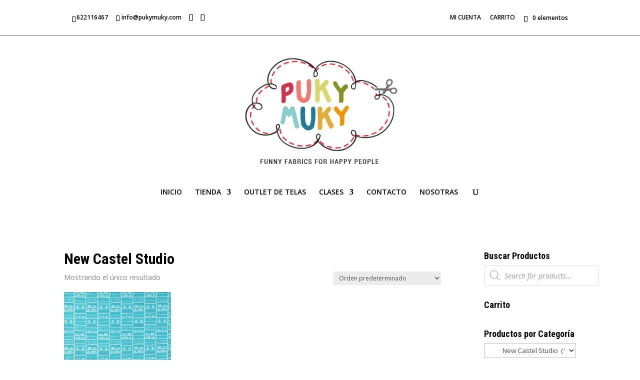

--- FILE ---
content_type: text/html; charset=UTF-8
request_url: https://pukymuky.com/categoria-producto/telas-de-temporada/comprar-telas-online-americanas-para-proyectos-unicos/telas-por-fabricante/new-castel-studio/
body_size: 34185
content:
<!DOCTYPE html>
<!--WPFC_PAGE_TYPE_archive--><html lang="es">
<head>
	<meta charset="UTF-8">
<meta http-equiv="X-UA-Compatible" content="IE=edge">
	<link rel="pingback" href="https://pukymuky.com/xmlrpc.php">

	<script type="text/javascript">
		document.documentElement.className = 'js';
	</script>

	<script type="text/javascript" data-cookieconsent="ignore">
	window.dataLayer = window.dataLayer || [];

	function gtag() {
		dataLayer.push(arguments);
	}

	gtag("consent", "default", {
		ad_personalization: "denied",
		ad_storage: "denied",
		ad_user_data: "denied",
		analytics_storage: "denied",
		functionality_storage: "denied",
		personalization_storage: "denied",
		security_storage: "granted",
		wait_for_update: 500,
	});
	gtag("set", "ads_data_redaction", true);
	</script>
<script type="text/javascript" id="Cookiebot" src="https://consent.cookiebot.com/uc.js" data-implementation="wp" data-cbid="ca9050c8-91b7-44d4-9007-b9a1bca04ae3" data-blockingmode="auto"></script>
<script>var et_site_url='https://pukymuky.com';var et_post_id='0';function et_core_page_resource_fallback(a,b){"undefined"===typeof b&&(b=a.sheet.cssRules&&0===a.sheet.cssRules.length);b&&(a.onerror=null,a.onload=null,a.href?a.href=et_site_url+"/?et_core_page_resource="+a.id+et_post_id:a.src&&(a.src=et_site_url+"/?et_core_page_resource="+a.id+et_post_id))}
</script><meta name="robots" content="index, follow, max-image-preview:large, max-snippet:-1, max-video-preview:-1">
	<style>img:is([sizes="auto" i], [sizes^="auto," i]) { contain-intrinsic-size: 3000px 1500px }</style>
	
	<!-- This site is optimized with the Yoast SEO plugin v26.6 - https://yoast.com/wordpress/plugins/seo/ -->
	<title>New Castel Studio archivos - pukymuky.com</title>
	<link rel="canonical" href="https://pukymuky.com/categoria-producto/telas-de-temporada/comprar-telas-online-para-proyectos-unicos/telas-por-fabricante/new-castel-studio/">
	<meta property="og:locale" content="es_ES">
	<meta property="og:type" content="article">
	<meta property="og:title" content="New Castel Studio archivos - pukymuky.com">
	<meta property="og:url" content="https://pukymuky.com/categoria-producto/telas-de-temporada/comprar-telas-online-para-proyectos-unicos/telas-por-fabricante/new-castel-studio/">
	<meta property="og:site_name" content="pukymuky.com">
	<meta name="twitter:card" content="summary_large_image">
	<script type="application/ld+json" class="yoast-schema-graph">{"@context":"https://schema.org","@graph":[{"@type":"CollectionPage","@id":"https://pukymuky.com/categoria-producto/telas-de-temporada/comprar-telas-online-para-proyectos-unicos/telas-por-fabricante/new-castel-studio/","url":"https://pukymuky.com/categoria-producto/telas-de-temporada/comprar-telas-online-para-proyectos-unicos/telas-por-fabricante/new-castel-studio/","name":"New Castel Studio archivos - pukymuky.com","isPartOf":{"@id":"https://pukymuky.com/#website"},"primaryImageOfPage":{"@id":"https://pukymuky.com/categoria-producto/telas-de-temporada/comprar-telas-online-para-proyectos-unicos/telas-por-fabricante/new-castel-studio/#primaryimage"},"image":{"@id":"https://pukymuky.com/categoria-producto/telas-de-temporada/comprar-telas-online-para-proyectos-unicos/telas-por-fabricante/new-castel-studio/#primaryimage"},"thumbnailUrl":"https://pukymuky.com/wp-content/uploads/2016/11/Tela-motivos-de-cocina-vajilla-new-castle-studio-B241.jpg","breadcrumb":{"@id":"https://pukymuky.com/categoria-producto/telas-de-temporada/comprar-telas-online-para-proyectos-unicos/telas-por-fabricante/new-castel-studio/#breadcrumb"},"inLanguage":"es"},{"@type":"ImageObject","inLanguage":"es","@id":"https://pukymuky.com/categoria-producto/telas-de-temporada/comprar-telas-online-para-proyectos-unicos/telas-por-fabricante/new-castel-studio/#primaryimage","url":"https://pukymuky.com/wp-content/uploads/2016/11/Tela-motivos-de-cocina-vajilla-new-castle-studio-B241.jpg","contentUrl":"https://pukymuky.com/wp-content/uploads/2016/11/Tela-motivos-de-cocina-vajilla-new-castle-studio-B241.jpg","width":800,"height":800},{"@type":"BreadcrumbList","@id":"https://pukymuky.com/categoria-producto/telas-de-temporada/comprar-telas-online-para-proyectos-unicos/telas-por-fabricante/new-castel-studio/#breadcrumb","itemListElement":[{"@type":"ListItem","position":1,"name":"Portada","item":"https://pukymuky.com/"},{"@type":"ListItem","position":2,"name":"Telas de temporada","item":"https://pukymuky.com/categoria-producto/telas-de-temporada/"},{"@type":"ListItem","position":3,"name":"Telas","item":"https://pukymuky.com/categoria-producto/telas-de-temporada/comprar-telas-online-para-proyectos-unicos/"},{"@type":"ListItem","position":4,"name":"Telas por fabricante","item":"https://pukymuky.com/categoria-producto/telas-de-temporada/comprar-telas-online-para-proyectos-unicos/telas-por-fabricante/"},{"@type":"ListItem","position":5,"name":"New Castel Studio"}]},{"@type":"WebSite","@id":"https://pukymuky.com/#website","url":"https://pukymuky.com/","name":"pukymuky.com","description":"La tienda de telas online para costureras rebeldes, clases &uacute;nicas de costura","publisher":{"@id":"https://pukymuky.com/#organization"},"potentialAction":[{"@type":"SearchAction","target":{"@type":"EntryPoint","urlTemplate":"https://pukymuky.com/?s={search_term_string}"},"query-input":{"@type":"PropertyValueSpecification","valueRequired":true,"valueName":"search_term_string"}}],"inLanguage":"es"},{"@type":"Organization","@id":"https://pukymuky.com/#organization","name":"Pukymuky","url":"https://pukymuky.com/","logo":{"@type":"ImageObject","inLanguage":"es","@id":"https://pukymuky.com/#/schema/logo/image/","url":"http://pukymuky.com/wp-content/uploads/2018/02/logo_puky.png","contentUrl":"http://pukymuky.com/wp-content/uploads/2018/02/logo_puky.png","width":372,"height":273,"caption":"Pukymuky"},"image":{"@id":"https://pukymuky.com/#/schema/logo/image/"},"sameAs":["https://www.facebook.com/PukymukyPatchwork/","https://www.instagram.com/pukymuky_fabrics/","https://www.pinterest.es/pukymuky/_created/"]}]}</script>
	<!-- / Yoast SEO plugin. -->


<link rel="dns-prefetch" href="//www.googletagmanager.com">
<link rel="dns-prefetch" href="//platform-api.sharethis.com">
<link rel="dns-prefetch" href="//capi-automation.s3.us-east-2.amazonaws.com">
<link rel="dns-prefetch" href="//fonts.googleapis.com">
<link rel="alternate" type="application/rss+xml" title="pukymuky.com &raquo; Feed" href="https://pukymuky.com/feed/">
<link rel="alternate" type="application/rss+xml" title="pukymuky.com &raquo; Feed de los comentarios" href="https://pukymuky.com/comments/feed/">
<link rel="alternate" type="application/rss+xml" title="pukymuky.com &raquo; New Castel Studio Categor&iacute;a Feed" href="https://pukymuky.com/categoria-producto/telas-de-temporada/comprar-telas-online-para-proyectos-unicos/telas-por-fabricante/new-castel-studio/feed/">
<script type="text/javascript">
/* <![CDATA[ */
window._wpemojiSettings = {"baseUrl":"https:\/\/s.w.org\/images\/core\/emoji\/16.0.1\/72x72\/","ext":".png","svgUrl":"https:\/\/s.w.org\/images\/core\/emoji\/16.0.1\/svg\/","svgExt":".svg","source":{"concatemoji":"https:\/\/pukymuky.com\/wp-includes\/js\/wp-emoji-release.min.js?ver=6.8.3"}};
/*! This file is auto-generated */
!function(s,n){var o,i,e;function c(e){try{var t={supportTests:e,timestamp:(new Date).valueOf()};sessionStorage.setItem(o,JSON.stringify(t))}catch(e){}}function p(e,t,n){e.clearRect(0,0,e.canvas.width,e.canvas.height),e.fillText(t,0,0);var t=new Uint32Array(e.getImageData(0,0,e.canvas.width,e.canvas.height).data),a=(e.clearRect(0,0,e.canvas.width,e.canvas.height),e.fillText(n,0,0),new Uint32Array(e.getImageData(0,0,e.canvas.width,e.canvas.height).data));return t.every(function(e,t){return e===a[t]})}function u(e,t){e.clearRect(0,0,e.canvas.width,e.canvas.height),e.fillText(t,0,0);for(var n=e.getImageData(16,16,1,1),a=0;a<n.data.length;a++)if(0!==n.data[a])return!1;return!0}function f(e,t,n,a){switch(t){case"flag":return n(e,"\ud83c\udff3\ufe0f\u200d\u26a7\ufe0f","\ud83c\udff3\ufe0f\u200b\u26a7\ufe0f")?!1:!n(e,"\ud83c\udde8\ud83c\uddf6","\ud83c\udde8\u200b\ud83c\uddf6")&&!n(e,"\ud83c\udff4\udb40\udc67\udb40\udc62\udb40\udc65\udb40\udc6e\udb40\udc67\udb40\udc7f","\ud83c\udff4\u200b\udb40\udc67\u200b\udb40\udc62\u200b\udb40\udc65\u200b\udb40\udc6e\u200b\udb40\udc67\u200b\udb40\udc7f");case"emoji":return!a(e,"\ud83e\udedf")}return!1}function g(e,t,n,a){var r="undefined"!=typeof WorkerGlobalScope&&self instanceof WorkerGlobalScope?new OffscreenCanvas(300,150):s.createElement("canvas"),o=r.getContext("2d",{willReadFrequently:!0}),i=(o.textBaseline="top",o.font="600 32px Arial",{});return e.forEach(function(e){i[e]=t(o,e,n,a)}),i}function t(e){var t=s.createElement("script");t.src=e,t.defer=!0,s.head.appendChild(t)}"undefined"!=typeof Promise&&(o="wpEmojiSettingsSupports",i=["flag","emoji"],n.supports={everything:!0,everythingExceptFlag:!0},e=new Promise(function(e){s.addEventListener("DOMContentLoaded",e,{once:!0})}),new Promise(function(t){var n=function(){try{var e=JSON.parse(sessionStorage.getItem(o));if("object"==typeof e&&"number"==typeof e.timestamp&&(new Date).valueOf()<e.timestamp+604800&&"object"==typeof e.supportTests)return e.supportTests}catch(e){}return null}();if(!n){if("undefined"!=typeof Worker&&"undefined"!=typeof OffscreenCanvas&&"undefined"!=typeof URL&&URL.createObjectURL&&"undefined"!=typeof Blob)try{var e="postMessage("+g.toString()+"("+[JSON.stringify(i),f.toString(),p.toString(),u.toString()].join(",")+"));",a=new Blob([e],{type:"text/javascript"}),r=new Worker(URL.createObjectURL(a),{name:"wpTestEmojiSupports"});return void(r.onmessage=function(e){c(n=e.data),r.terminate(),t(n)})}catch(e){}c(n=g(i,f,p,u))}t(n)}).then(function(e){for(var t in e)n.supports[t]=e[t],n.supports.everything=n.supports.everything&&n.supports[t],"flag"!==t&&(n.supports.everythingExceptFlag=n.supports.everythingExceptFlag&&n.supports[t]);n.supports.everythingExceptFlag=n.supports.everythingExceptFlag&&!n.supports.flag,n.DOMReady=!1,n.readyCallback=function(){n.DOMReady=!0}}).then(function(){return e}).then(function(){var e;n.supports.everything||(n.readyCallback(),(e=n.source||{}).concatemoji?t(e.concatemoji):e.wpemoji&&e.twemoji&&(t(e.twemoji),t(e.wpemoji)))}))}((window,document),window._wpemojiSettings);
/* ]]> */
</script>
<meta content="Divi Child v.4.7.5.1682620816" name="generator"><link rel="stylesheet" id="font-awesome-css" href="https://pukymuky.com/wp-content/plugins/advanced-product-labels-for-woocommerce/berocket/assets/css/font-awesome.min.css?ver=6.8.3" type="text/css" media="all">
<link rel="stylesheet" id="berocket_products_label_style-css" href="https://pukymuky.com/wp-content/plugins/advanced-product-labels-for-woocommerce/css/frontend.css?ver=3.3.3.1" type="text/css" media="all">
<style id="berocket_products_label_style-inline-css" type="text/css">

        .berocket_better_labels:before,
        .berocket_better_labels:after {
            clear: both;
            content: " ";
            display: block;
        }
        .berocket_better_labels.berocket_better_labels_image {
            position: absolute!important;
            top: 0px!important;
            bottom: 0px!important;
            left: 0px!important;
            right: 0px!important;
            pointer-events: none;
        }
        .berocket_better_labels.berocket_better_labels_image * {
            pointer-events: none;
        }
        .berocket_better_labels.berocket_better_labels_image img,
        .berocket_better_labels.berocket_better_labels_image .fa,
        .berocket_better_labels.berocket_better_labels_image .berocket_color_label,
        .berocket_better_labels.berocket_better_labels_image .berocket_image_background,
        .berocket_better_labels .berocket_better_labels_line .br_alabel,
        .berocket_better_labels .berocket_better_labels_line .br_alabel span {
            pointer-events: all;
        }
        .berocket_better_labels .berocket_color_label,
        .br_alabel .berocket_color_label {
            width: 100%;
            height: 100%;
            display: block;
        }
        .berocket_better_labels .berocket_better_labels_position_left {
            text-align:left;
            float: left;
            clear: left;
        }
        .berocket_better_labels .berocket_better_labels_position_center {
            text-align:center;
        }
        .berocket_better_labels .berocket_better_labels_position_right {
            text-align:right;
            float: right;
            clear: right;
        }
        .berocket_better_labels.berocket_better_labels_label {
            clear: both
        }
        .berocket_better_labels .berocket_better_labels_line {
            line-height: 1px;
        }
        .berocket_better_labels.berocket_better_labels_label .berocket_better_labels_line {
            clear: none;
        }
        .berocket_better_labels .berocket_better_labels_position_left .berocket_better_labels_line {
            clear: left;
        }
        .berocket_better_labels .berocket_better_labels_position_right .berocket_better_labels_line {
            clear: right;
        }
        .berocket_better_labels .berocket_better_labels_line .br_alabel {
            display: inline-block;
            position: relative;
            top: 0!important;
            left: 0!important;
            right: 0!important;
            line-height: 1px;
        }.berocket_better_labels .berocket_better_labels_position {
                display: flex;
                flex-direction: column;
            }
            .berocket_better_labels .berocket_better_labels_position.berocket_better_labels_position_left {
                align-items: start;
            }
            .berocket_better_labels .berocket_better_labels_position.berocket_better_labels_position_right {
                align-items: end;
            }
            .rtl .berocket_better_labels .berocket_better_labels_position.berocket_better_labels_position_left {
                align-items: end;
            }
            .rtl .berocket_better_labels .berocket_better_labels_position.berocket_better_labels_position_right {
                align-items: start;
            }
            .berocket_better_labels .berocket_better_labels_position.berocket_better_labels_position_center {
                align-items: center;
            }
            .berocket_better_labels .berocket_better_labels_position .berocket_better_labels_inline {
                display: flex;
                align-items: start;
            }
</style>
<link rel="stylesheet" id="sbi_styles-css" href="https://pukymuky.com/wp-content/plugins/instagram-feed/css/sbi-styles.min.css?ver=6.10.0" type="text/css" media="all">
<style id="wp-emoji-styles-inline-css" type="text/css">

	img.wp-smiley, img.emoji {
		display: inline !important;
		border: none !important;
		box-shadow: none !important;
		height: 1em !important;
		width: 1em !important;
		margin: 0 0.07em !important;
		vertical-align: -0.1em !important;
		background: none !important;
		padding: 0 !important;
	}
</style>
<link rel="stylesheet" id="wp-block-library-css" href="https://pukymuky.com/wp-includes/css/dist/block-library/style.min.css?ver=6.8.3" type="text/css" media="all">
<style id="classic-theme-styles-inline-css" type="text/css">
/*! This file is auto-generated */
.wp-block-button__link{color:#fff;background-color:#32373c;border-radius:9999px;box-shadow:none;text-decoration:none;padding:calc(.667em + 2px) calc(1.333em + 2px);font-size:1.125em}.wp-block-file__button{background:#32373c;color:#fff;text-decoration:none}
</style>
<link rel="stylesheet" id="wp-components-css" href="https://pukymuky.com/wp-includes/css/dist/components/style.min.css?ver=6.8.3" type="text/css" media="all">
<link rel="stylesheet" id="wp-preferences-css" href="https://pukymuky.com/wp-includes/css/dist/preferences/style.min.css?ver=6.8.3" type="text/css" media="all">
<link rel="stylesheet" id="wp-block-editor-css" href="https://pukymuky.com/wp-includes/css/dist/block-editor/style.min.css?ver=6.8.3" type="text/css" media="all">
<link rel="stylesheet" id="popup-maker-block-library-style-css" href="https://pukymuky.com/wp-content/plugins/popup-maker/dist/packages/block-library-style.css?ver=dbea705cfafe089d65f1" type="text/css" media="all">
<style id="global-styles-inline-css" type="text/css">
:root{--wp--preset--aspect-ratio--square: 1;--wp--preset--aspect-ratio--4-3: 4/3;--wp--preset--aspect-ratio--3-4: 3/4;--wp--preset--aspect-ratio--3-2: 3/2;--wp--preset--aspect-ratio--2-3: 2/3;--wp--preset--aspect-ratio--16-9: 16/9;--wp--preset--aspect-ratio--9-16: 9/16;--wp--preset--color--black: #000000;--wp--preset--color--cyan-bluish-gray: #abb8c3;--wp--preset--color--white: #ffffff;--wp--preset--color--pale-pink: #f78da7;--wp--preset--color--vivid-red: #cf2e2e;--wp--preset--color--luminous-vivid-orange: #ff6900;--wp--preset--color--luminous-vivid-amber: #fcb900;--wp--preset--color--light-green-cyan: #7bdcb5;--wp--preset--color--vivid-green-cyan: #00d084;--wp--preset--color--pale-cyan-blue: #8ed1fc;--wp--preset--color--vivid-cyan-blue: #0693e3;--wp--preset--color--vivid-purple: #9b51e0;--wp--preset--gradient--vivid-cyan-blue-to-vivid-purple: linear-gradient(135deg,rgba(6,147,227,1) 0%,rgb(155,81,224) 100%);--wp--preset--gradient--light-green-cyan-to-vivid-green-cyan: linear-gradient(135deg,rgb(122,220,180) 0%,rgb(0,208,130) 100%);--wp--preset--gradient--luminous-vivid-amber-to-luminous-vivid-orange: linear-gradient(135deg,rgba(252,185,0,1) 0%,rgba(255,105,0,1) 100%);--wp--preset--gradient--luminous-vivid-orange-to-vivid-red: linear-gradient(135deg,rgba(255,105,0,1) 0%,rgb(207,46,46) 100%);--wp--preset--gradient--very-light-gray-to-cyan-bluish-gray: linear-gradient(135deg,rgb(238,238,238) 0%,rgb(169,184,195) 100%);--wp--preset--gradient--cool-to-warm-spectrum: linear-gradient(135deg,rgb(74,234,220) 0%,rgb(151,120,209) 20%,rgb(207,42,186) 40%,rgb(238,44,130) 60%,rgb(251,105,98) 80%,rgb(254,248,76) 100%);--wp--preset--gradient--blush-light-purple: linear-gradient(135deg,rgb(255,206,236) 0%,rgb(152,150,240) 100%);--wp--preset--gradient--blush-bordeaux: linear-gradient(135deg,rgb(254,205,165) 0%,rgb(254,45,45) 50%,rgb(107,0,62) 100%);--wp--preset--gradient--luminous-dusk: linear-gradient(135deg,rgb(255,203,112) 0%,rgb(199,81,192) 50%,rgb(65,88,208) 100%);--wp--preset--gradient--pale-ocean: linear-gradient(135deg,rgb(255,245,203) 0%,rgb(182,227,212) 50%,rgb(51,167,181) 100%);--wp--preset--gradient--electric-grass: linear-gradient(135deg,rgb(202,248,128) 0%,rgb(113,206,126) 100%);--wp--preset--gradient--midnight: linear-gradient(135deg,rgb(2,3,129) 0%,rgb(40,116,252) 100%);--wp--preset--font-size--small: 13px;--wp--preset--font-size--medium: 20px;--wp--preset--font-size--large: 36px;--wp--preset--font-size--x-large: 42px;--wp--preset--spacing--20: 0.44rem;--wp--preset--spacing--30: 0.67rem;--wp--preset--spacing--40: 1rem;--wp--preset--spacing--50: 1.5rem;--wp--preset--spacing--60: 2.25rem;--wp--preset--spacing--70: 3.38rem;--wp--preset--spacing--80: 5.06rem;--wp--preset--shadow--natural: 6px 6px 9px rgba(0, 0, 0, 0.2);--wp--preset--shadow--deep: 12px 12px 50px rgba(0, 0, 0, 0.4);--wp--preset--shadow--sharp: 6px 6px 0px rgba(0, 0, 0, 0.2);--wp--preset--shadow--outlined: 6px 6px 0px -3px rgba(255, 255, 255, 1), 6px 6px rgba(0, 0, 0, 1);--wp--preset--shadow--crisp: 6px 6px 0px rgba(0, 0, 0, 1);}:where(.is-layout-flex){gap: 0.5em;}:where(.is-layout-grid){gap: 0.5em;}body .is-layout-flex{display: flex;}.is-layout-flex{flex-wrap: wrap;align-items: center;}.is-layout-flex > :is(*, div){margin: 0;}body .is-layout-grid{display: grid;}.is-layout-grid > :is(*, div){margin: 0;}:where(.wp-block-columns.is-layout-flex){gap: 2em;}:where(.wp-block-columns.is-layout-grid){gap: 2em;}:where(.wp-block-post-template.is-layout-flex){gap: 1.25em;}:where(.wp-block-post-template.is-layout-grid){gap: 1.25em;}.has-black-color{color: var(--wp--preset--color--black) !important;}.has-cyan-bluish-gray-color{color: var(--wp--preset--color--cyan-bluish-gray) !important;}.has-white-color{color: var(--wp--preset--color--white) !important;}.has-pale-pink-color{color: var(--wp--preset--color--pale-pink) !important;}.has-vivid-red-color{color: var(--wp--preset--color--vivid-red) !important;}.has-luminous-vivid-orange-color{color: var(--wp--preset--color--luminous-vivid-orange) !important;}.has-luminous-vivid-amber-color{color: var(--wp--preset--color--luminous-vivid-amber) !important;}.has-light-green-cyan-color{color: var(--wp--preset--color--light-green-cyan) !important;}.has-vivid-green-cyan-color{color: var(--wp--preset--color--vivid-green-cyan) !important;}.has-pale-cyan-blue-color{color: var(--wp--preset--color--pale-cyan-blue) !important;}.has-vivid-cyan-blue-color{color: var(--wp--preset--color--vivid-cyan-blue) !important;}.has-vivid-purple-color{color: var(--wp--preset--color--vivid-purple) !important;}.has-black-background-color{background-color: var(--wp--preset--color--black) !important;}.has-cyan-bluish-gray-background-color{background-color: var(--wp--preset--color--cyan-bluish-gray) !important;}.has-white-background-color{background-color: var(--wp--preset--color--white) !important;}.has-pale-pink-background-color{background-color: var(--wp--preset--color--pale-pink) !important;}.has-vivid-red-background-color{background-color: var(--wp--preset--color--vivid-red) !important;}.has-luminous-vivid-orange-background-color{background-color: var(--wp--preset--color--luminous-vivid-orange) !important;}.has-luminous-vivid-amber-background-color{background-color: var(--wp--preset--color--luminous-vivid-amber) !important;}.has-light-green-cyan-background-color{background-color: var(--wp--preset--color--light-green-cyan) !important;}.has-vivid-green-cyan-background-color{background-color: var(--wp--preset--color--vivid-green-cyan) !important;}.has-pale-cyan-blue-background-color{background-color: var(--wp--preset--color--pale-cyan-blue) !important;}.has-vivid-cyan-blue-background-color{background-color: var(--wp--preset--color--vivid-cyan-blue) !important;}.has-vivid-purple-background-color{background-color: var(--wp--preset--color--vivid-purple) !important;}.has-black-border-color{border-color: var(--wp--preset--color--black) !important;}.has-cyan-bluish-gray-border-color{border-color: var(--wp--preset--color--cyan-bluish-gray) !important;}.has-white-border-color{border-color: var(--wp--preset--color--white) !important;}.has-pale-pink-border-color{border-color: var(--wp--preset--color--pale-pink) !important;}.has-vivid-red-border-color{border-color: var(--wp--preset--color--vivid-red) !important;}.has-luminous-vivid-orange-border-color{border-color: var(--wp--preset--color--luminous-vivid-orange) !important;}.has-luminous-vivid-amber-border-color{border-color: var(--wp--preset--color--luminous-vivid-amber) !important;}.has-light-green-cyan-border-color{border-color: var(--wp--preset--color--light-green-cyan) !important;}.has-vivid-green-cyan-border-color{border-color: var(--wp--preset--color--vivid-green-cyan) !important;}.has-pale-cyan-blue-border-color{border-color: var(--wp--preset--color--pale-cyan-blue) !important;}.has-vivid-cyan-blue-border-color{border-color: var(--wp--preset--color--vivid-cyan-blue) !important;}.has-vivid-purple-border-color{border-color: var(--wp--preset--color--vivid-purple) !important;}.has-vivid-cyan-blue-to-vivid-purple-gradient-background{background: var(--wp--preset--gradient--vivid-cyan-blue-to-vivid-purple) !important;}.has-light-green-cyan-to-vivid-green-cyan-gradient-background{background: var(--wp--preset--gradient--light-green-cyan-to-vivid-green-cyan) !important;}.has-luminous-vivid-amber-to-luminous-vivid-orange-gradient-background{background: var(--wp--preset--gradient--luminous-vivid-amber-to-luminous-vivid-orange) !important;}.has-luminous-vivid-orange-to-vivid-red-gradient-background{background: var(--wp--preset--gradient--luminous-vivid-orange-to-vivid-red) !important;}.has-very-light-gray-to-cyan-bluish-gray-gradient-background{background: var(--wp--preset--gradient--very-light-gray-to-cyan-bluish-gray) !important;}.has-cool-to-warm-spectrum-gradient-background{background: var(--wp--preset--gradient--cool-to-warm-spectrum) !important;}.has-blush-light-purple-gradient-background{background: var(--wp--preset--gradient--blush-light-purple) !important;}.has-blush-bordeaux-gradient-background{background: var(--wp--preset--gradient--blush-bordeaux) !important;}.has-luminous-dusk-gradient-background{background: var(--wp--preset--gradient--luminous-dusk) !important;}.has-pale-ocean-gradient-background{background: var(--wp--preset--gradient--pale-ocean) !important;}.has-electric-grass-gradient-background{background: var(--wp--preset--gradient--electric-grass) !important;}.has-midnight-gradient-background{background: var(--wp--preset--gradient--midnight) !important;}.has-small-font-size{font-size: var(--wp--preset--font-size--small) !important;}.has-medium-font-size{font-size: var(--wp--preset--font-size--medium) !important;}.has-large-font-size{font-size: var(--wp--preset--font-size--large) !important;}.has-x-large-font-size{font-size: var(--wp--preset--font-size--x-large) !important;}
:where(.wp-block-post-template.is-layout-flex){gap: 1.25em;}:where(.wp-block-post-template.is-layout-grid){gap: 1.25em;}
:where(.wp-block-columns.is-layout-flex){gap: 2em;}:where(.wp-block-columns.is-layout-grid){gap: 2em;}
:root :where(.wp-block-pullquote){font-size: 1.5em;line-height: 1.6;}
</style>
<link rel="stylesheet" id="titan-adminbar-styles-css" href="https://pukymuky.com/wp-content/plugins/anti-spam/assets/css/admin-bar.css?ver=7.4.0" type="text/css" media="all">
<link rel="stylesheet" id="contact-form-7-css" href="https://pukymuky.com/wp-content/plugins/contact-form-7/includes/css/styles.css?ver=6.1.4" type="text/css" media="all">
<link rel="stylesheet" id="ginger-style-dialog-css" href="https://pukymuky.com/wp-content/plugins/ginger/front/css/cookies-enabler-dialog.css?ver=6.8.3" type="text/css" media="all">
<link rel="stylesheet" id="lightcase.css-css" href="https://pukymuky.com/wp-content/plugins/paytpv-for-woocommerce/css/lightcase.css?ver=6.8.3" type="text/css" media="all">
<link rel="stylesheet" id="paytpv.css-css" href="https://pukymuky.com/wp-content/plugins/paytpv-for-woocommerce/css/paytpv.css?ver=6.8.3" type="text/css" media="all">
<link rel="stylesheet" id="woocommerce-layout-css" href="https://pukymuky.com/wp-content/plugins/woocommerce/assets/css/woocommerce-layout.css?ver=10.4.3" type="text/css" media="all">
<link rel="stylesheet" id="woocommerce-smallscreen-css" href="https://pukymuky.com/wp-content/plugins/woocommerce/assets/css/woocommerce-smallscreen.css?ver=10.4.3" type="text/css" media="only screen and (max-width: 768px)">
<link rel="stylesheet" id="woocommerce-general-css" href="https://pukymuky.com/wp-content/plugins/woocommerce/assets/css/woocommerce.css?ver=10.4.3" type="text/css" media="all">
<style id="woocommerce-inline-inline-css" type="text/css">
.woocommerce form .form-row .required { visibility: visible; }
</style>
<link rel="stylesheet" id="et_monarch-css-css" href="https://pukymuky.com/wp-content/plugins/monarch/css/style.css?ver=1.4.14" type="text/css" media="all">
<link rel="stylesheet" id="et-gf-open-sans-css" href="https://fonts.googleapis.com/css?family=Open+Sans:400,700" type="text/css" media="all">
<link rel="stylesheet" id="dgwt-wcas-style-css" href="https://pukymuky.com/wp-content/plugins/ajax-search-for-woocommerce/assets/css/style.min.css?ver=1.32.1" type="text/css" media="all">
<link rel="stylesheet" id="chld_thm_cfg_parent-css" href="https://pukymuky.com/wp-content/themes/NODivi/style-cpt.css?ver=6.8.3" type="text/css" media="all">
<link rel="stylesheet" id="divi-style-css" href="https://pukymuky.com/wp-content/themes/BIZKITSDIVI23/style.css?ver=4.7.5.1682620816" type="text/css" media="all">
<link rel="stylesheet" id="photoswipe-css" href="https://pukymuky.com/wp-content/plugins/woocommerce/assets/css/photoswipe/photoswipe.min.css?ver=10.4.3" type="text/css" media="all">
<link rel="stylesheet" id="photoswipe-default-skin-css" href="https://pukymuky.com/wp-content/plugins/woocommerce/assets/css/photoswipe/default-skin/default-skin.min.css?ver=10.4.3" type="text/css" media="all">
<link rel="stylesheet" id="dashicons-css" href="https://pukymuky.com/wp-includes/css/dashicons.min.css?ver=6.8.3" type="text/css" media="all">
<script type="text/javascript" id="woocommerce-google-analytics-integration-gtag-js-after">
/* <![CDATA[ */
/* Google Analytics for WooCommerce (gtag.js) */
					window.dataLayer = window.dataLayer || [];
					function gtag(){dataLayer.push(arguments);}
					// Set up default consent state.
					for ( const mode of [{"analytics_storage":"denied","ad_storage":"denied","ad_user_data":"denied","ad_personalization":"denied","region":["AT","BE","BG","HR","CY","CZ","DK","EE","FI","FR","DE","GR","HU","IS","IE","IT","LV","LI","LT","LU","MT","NL","NO","PL","PT","RO","SK","SI","ES","SE","GB","CH"]}] || [] ) {
						gtag( "consent", "default", { "wait_for_update": 500, ...mode } );
					}
					gtag("js", new Date());
					gtag("set", "developer_id.dOGY3NW", true);
					gtag("config", "UA-86996121-1", {"track_404":true,"allow_google_signals":true,"logged_in":false,"linker":{"domains":[],"allow_incoming":false},"custom_map":{"dimension1":"logged_in"}});
/* ]]> */
</script>
<script type="text/javascript" src="https://pukymuky.com/wp-includes/js/jquery/jquery.min.js?ver=3.7.1" id="jquery-core-js"></script>
<script type="text/javascript" src="https://pukymuky.com/wp-includes/js/jquery/jquery-migrate.min.js?ver=3.4.1" id="jquery-migrate-js"></script>
<script type="text/javascript" src="https://pukymuky.com/wp-content/plugins/ginger/addon/analytics/gingeranalytics.min.js?ver=6.8.3" id="ginger-analytics_script-js"></script>
<script type="text/javascript" src="https://pukymuky.com/wp-content/plugins/ginger/front/js/cookies-enabler.min.js?ver=6.8.3" id="ginger-cookies-enabler-js"></script>
<script type="text/javascript" src="https://pukymuky.com/wp-content/plugins/paytpv-for-woocommerce/js/paytpv.js?ver=5.42" id="paytpv.js-js"></script>
<script type="text/javascript" src="https://pukymuky.com/wp-content/plugins/paytpv-for-woocommerce/js/lightcase.js?ver=5.42" id="lightcase.js-js"></script>
<script type="text/javascript" src="https://pukymuky.com/wp-content/plugins/woocommerce/assets/js/jquery-blockui/jquery.blockUI.min.js?ver=2.7.0-wc.10.4.3" id="wc-jquery-blockui-js" defer data-wp-strategy="defer"></script>
<script type="text/javascript" id="wc-add-to-cart-js-extra">
/* <![CDATA[ */
var wc_add_to_cart_params = {"ajax_url":"\/wp-admin\/admin-ajax.php","wc_ajax_url":"\/?wc-ajax=%%endpoint%%","i18n_view_cart":"Ver carrito","cart_url":"https:\/\/pukymuky.com\/carrito\/","is_cart":"","cart_redirect_after_add":"no"};
/* ]]> */
</script>
<script type="text/javascript" src="https://pukymuky.com/wp-content/plugins/woocommerce/assets/js/frontend/add-to-cart.min.js?ver=10.4.3" id="wc-add-to-cart-js" defer data-wp-strategy="defer"></script>
<script type="text/javascript" src="https://pukymuky.com/wp-content/plugins/woocommerce/assets/js/js-cookie/js.cookie.min.js?ver=2.1.4-wc.10.4.3" id="wc-js-cookie-js" defer data-wp-strategy="defer"></script>
<script type="text/javascript" id="woocommerce-js-extra">
/* <![CDATA[ */
var woocommerce_params = {"ajax_url":"\/wp-admin\/admin-ajax.php","wc_ajax_url":"\/?wc-ajax=%%endpoint%%","i18n_password_show":"Mostrar contrase\u00f1a","i18n_password_hide":"Ocultar contrase\u00f1a","currency":"EUR"};
/* ]]> */
</script>
<script type="text/javascript" src="https://pukymuky.com/wp-content/plugins/woocommerce/assets/js/frontend/woocommerce.min.js?ver=10.4.3" id="woocommerce-js" defer data-wp-strategy="defer"></script>

<script type="text/javascript" src="https://pukymuky.com/wp-content/plugins/woocommerce/assets/js/zoom/jquery.zoom.min.js?ver=1.7.21-wc.10.4.3" id="wc-zoom-js" defer data-wp-strategy="defer"></script>
<script type="text/javascript" src="https://pukymuky.com/wp-content/plugins/woocommerce/assets/js/flexslider/jquery.flexslider.min.js?ver=2.7.2-wc.10.4.3" id="wc-flexslider-js" defer data-wp-strategy="defer"></script>
<script type="text/javascript" src="https://pukymuky.com/wp-content/plugins/woocommerce/assets/js/photoswipe/photoswipe.min.js?ver=4.1.1-wc.10.4.3" id="wc-photoswipe-js" defer data-wp-strategy="defer"></script>
<script type="text/javascript" src="https://pukymuky.com/wp-content/plugins/woocommerce/assets/js/photoswipe/photoswipe-ui-default.min.js?ver=4.1.1-wc.10.4.3" id="wc-photoswipe-ui-default-js" defer data-wp-strategy="defer"></script>
<script type="text/javascript" id="wc-single-product-js-extra">
/* <![CDATA[ */
var wc_single_product_params = {"i18n_required_rating_text":"Por favor elige una puntuaci\u00f3n","i18n_rating_options":["1 de 5 estrellas","2 de 5 estrellas","3 de 5 estrellas","4 de 5 estrellas","5 de 5 estrellas"],"i18n_product_gallery_trigger_text":"Ver galer\u00eda de im\u00e1genes a pantalla completa","review_rating_required":"yes","flexslider":{"rtl":false,"animation":"slide","smoothHeight":true,"directionNav":false,"controlNav":"thumbnails","slideshow":false,"animationSpeed":500,"animationLoop":false,"allowOneSlide":false},"zoom_enabled":"1","zoom_options":[],"photoswipe_enabled":"1","photoswipe_options":{"shareEl":false,"closeOnScroll":false,"history":false,"hideAnimationDuration":0,"showAnimationDuration":0},"flexslider_enabled":"1"};
/* ]]> */
</script>
<script type="text/javascript" src="https://pukymuky.com/wp-content/plugins/woocommerce/assets/js/frontend/single-product.min.js?ver=10.4.3" id="wc-single-product-js" defer data-wp-strategy="defer"></script>
<script type="text/javascript" id="wc-cart-fragments-js-extra">
/* <![CDATA[ */
var wc_cart_fragments_params = {"ajax_url":"\/wp-admin\/admin-ajax.php","wc_ajax_url":"\/?wc-ajax=%%endpoint%%","cart_hash_key":"wc_cart_hash_b247aaf36b68a4cff96f34e3229cb395","fragment_name":"wc_fragments_b247aaf36b68a4cff96f34e3229cb395","request_timeout":"5000"};
/* ]]> */
</script>
<script type="text/javascript" src="https://pukymuky.com/wp-content/plugins/woocommerce/assets/js/frontend/cart-fragments.min.js?ver=10.4.3" id="wc-cart-fragments-js" defer data-wp-strategy="defer"></script>
<link rel="https://api.w.org/" href="https://pukymuky.com/wp-json/"><link rel="alternate" title="JSON" type="application/json" href="https://pukymuky.com/wp-json/wp/v2/product_cat/106"><link rel="EditURI" type="application/rsd+xml" title="RSD" href="https://pukymuky.com/xmlrpc.php?rsd">
<meta name="generator" content="WordPress 6.8.3">
<meta name="generator" content="WooCommerce 10.4.3">
<style>.product .images {position: relative;}</style>            <script type="text/javascript">
        var ginger_logger = "Y";
        var ginger_logger_url = "https://pukymuky.com";
        var current_url = "https://pukymuky.com/categoria-producto/telas-de-temporada/comprar-telas-online-americanas-para-proyectos-unicos/telas-por-fabricante/new-castel-studio/";

        function gingerAjaxLogTime(status) {
            var xmlHttp = new XMLHttpRequest();
            var parameters = "ginger_action=time";
            var url= ginger_logger_url + "?" + parameters;
            xmlHttp.open("GET", url, true);

            //Black magic paragraph
            xmlHttp.setRequestHeader("Content-type", "application/x-www-form-urlencoded");

            xmlHttp.onreadystatechange = function() {
                if(xmlHttp.readyState == 4 && xmlHttp.status == 200) {
                    var time = xmlHttp.responseText;
                    gingerAjaxLogger(time, status);
                }
            }

            xmlHttp.send(parameters);
        }

        function gingerAjaxLogger(ginger_logtime, status) {
            console.log(ginger_logtime);
            var xmlHttp = new XMLHttpRequest();
            var parameters = "ginger_action=log&time=" + ginger_logtime + "&url=" + current_url + "&status=" + status;
            var url= ginger_logger_url + "?" + parameters;
            //console.log(url);
            xmlHttp.open("GET", url, true);

            //Black magic paragraph
            xmlHttp.setRequestHeader("Content-type", "application/x-www-form-urlencoded");

            xmlHttp.send(parameters);
        }

    </script>
            <style>
            .ginger_container.light {
             background-color: #ffffff;
             color: #000000;
                        }

                        a.ginger_btn.ginger-accept, a.ginger_btn.ginger-disable, .ginger_btn {
                background: #ca354d !important;
            }

            a.ginger_btn.ginger-accept:hover, a.ginger_btn.ginger-disable:hover, .ginger_btn {
                background: #ca354d !important;
            }

                                    a.ginger_btn {
                color: #ffffff !important;
            }

                                    .ginger_container.light a {
             color: #ca354d;
                        }

                                </style>
    <!-- Google Tag Manager -->
<script>(function(w,d,s,l,i){w[l]=w[l]||[];w[l].push({'gtm.start':
new Date().getTime(),event:'gtm.js'});var f=d.getElementsByTagName(s)[0],
j=d.createElement(s),dl=l!='dataLayer'?'&l='+l:'';j.async=true;j.src=
'https://www.googletagmanager.com/gtm.js?id='+i+dl;f.parentNode.insertBefore(j,f);
})(window,document,'script','dataLayer','GTM-M3PF3WX');</script>
<!-- End Google Tag Manager -->
		<style type="text/css" id="et-social-custom-css">
				.et_monarch .et_social_sidebar_networks li, .et_monarch .et_social_mobile li { background: #ffffff; } .et_monarch .et_social_sidebar_networks .et_social_icons_container li:hover, .et_monarch .et_social_mobile .et_social_icons_container li:hover { background: #ffffff !important; } .et_social_sidebar_border li { border-color: #ffffff !important; } .et_monarch .et_social_sidebar_networks .et_social_icons_container li i, .et_monarch .et_social_sidebar_networks .et_social_icons_container li .et_social_count, .et_monarch .et_social_mobile .et_social_icons_container li i, .et_monarch .et_social_mobile .et_social_icons_container li .et_social_count { color: #000000; } .et_monarch .et_social_sidebar_networks .et_social_icons_container li:hover i, .et_monarch .et_social_sidebar_networks .et_social_icons_container li:hover .et_social_count, .et_monarch .et_social_mobile .et_social_icons_container li:hover i, .et_monarch .et_social_mobile .et_social_icons_container li:hover .et_social_count { color: #ca354d !important; } 
			</style><link rel="preload" href="https://pukymuky.com/wp-content/plugins/monarch/core/admin/fonts/modules.ttf" as="font" crossorigin="anonymous">		<style>
			.dgwt-wcas-ico-magnifier,.dgwt-wcas-ico-magnifier-handler{max-width:20px}.dgwt-wcas-search-wrapp{max-width:600px}		</style>
		<meta name="viewport" content="width=device-width, initial-scale=1.0, maximum-scale=1.0, user-scalable=0">	<noscript><style>.woocommerce-product-gallery{ opacity: 1 !important; }</style></noscript>
	<script>
(function() {
	(function (i, s, o, g, r, a, m) {
		i['GoogleAnalyticsObject'] = r;
		i[r] = i[r] || function () {
				(i[r].q = i[r].q || []).push(arguments)
			}, i[r].l = 1 * new Date();
		a = s.createElement(o),
			m = s.getElementsByTagName(o)[0];
		a.async = 1;
		a.src = g;
		m.parentNode.insertBefore(a, m)
	})(window, document, 'script', 'https://google-analytics.com/analytics.js', 'ga');

	ga('create', 'UA-86996121-1', 'auto');
			ga('send', 'pageview');
	})();
</script>
			<script type="text/plain" class="ginger-script">
				!function(f,b,e,v,n,t,s){if(f.fbq)return;n=f.fbq=function(){n.callMethod?
					n.callMethod.apply(n,arguments):n.queue.push(arguments)};if(!f._fbq)f._fbq=n;
					n.push=n;n.loaded=!0;n.version='2.0';n.queue=[];t=b.createElement(e);t.async=!0;
					t.src=v;s=b.getElementsByTagName(e)[0];s.parentNode.insertBefore(t,s)}(window,
					document,'script','https://connect.facebook.net/en_US/fbevents.js');
			</script>
			<!-- WooCommerce Facebook Integration Begin -->
			<script type="text/javascript">

				fbq('init', '1627136754220000', {}, {
    "agent": "woocommerce_0-10.4.3-3.5.15"
});

				document.addEventListener( 'DOMContentLoaded', function() {
					// Insert placeholder for events injected when a product is added to the cart through AJAX.
					document.body.insertAdjacentHTML( 'beforeend', '<div class=\"wc-facebook-pixel-event-placeholder\">' );
				}, false );

			</script>
			<!-- WooCommerce Facebook Integration End -->
			<script src="https://kit.fontawesome.com/553c3213f2.js" crossorigin="anonymous"></script>
<link rel="icon" href="https://pukymuky.com/wp-content/uploads/2018/02/cropped-fav-32x32.png" sizes="32x32">
<link rel="icon" href="https://pukymuky.com/wp-content/uploads/2018/02/cropped-fav-192x192.png" sizes="192x192">
<link rel="apple-touch-icon" href="https://pukymuky.com/wp-content/uploads/2018/02/cropped-fav-180x180.png">
<meta name="msapplication-TileImage" content="https://pukymuky.com/wp-content/uploads/2018/02/cropped-fav-270x270.png">
		<!-- Facebook Pixel Code -->
		<script class="ginger-script" type="text/plain">
			var aepc_pixel = {"pixel_id":"1627136754220000","user":{},"enable_advanced_events":"yes","fire_delay":"5","can_use_sku":"no","enable_viewcontent":"no","enable_addtocart":"yes","enable_addtowishlist":"no","enable_initiatecheckout":"yes","enable_addpaymentinfo":"yes","enable_purchase":"yes","allowed_params":{"AddToCart":["value","currency","content_category","content_name","content_type","content_ids"],"AddToWishlist":["value","currency","content_category","content_name","content_type","content_ids"]}},
				aepc_pixel_args = [],
				aepc_extend_args = function( args ) {
					if ( typeof args === 'undefined' ) {
						args = {};
					}

					for(var key in aepc_pixel_args)
						args[key] = aepc_pixel_args[key];

					return args;
				};

			// Extend args
			if ( 'yes' === aepc_pixel.enable_advanced_events ) {
				aepc_pixel_args.userAgent = navigator.userAgent;
				aepc_pixel_args.language = navigator.language;

				if ( document.referrer.indexOf( document.domain ) < 0 ) {
					aepc_pixel_args.referrer = document.referrer;
				}
			}

						!function(f,b,e,v,n,t,s){if(f.fbq)return;n=f.fbq=function(){n.callMethod?
				n.callMethod.apply(n,arguments):n.queue.push(arguments)};if(!f._fbq)f._fbq=n;
				n.push=n;n.loaded=!0;n.version='2.0';n.agent='dvpixelcaffeinewordpress';n.queue=[];t=b.createElement(e);t.async=!0;
				t.src=v;s=b.getElementsByTagName(e)[0];s.parentNode.insertBefore(t,s)}(window,
				document,'script','https://connect.facebook.net/en_US/fbevents.js');
			
						fbq('init', aepc_pixel.pixel_id, aepc_pixel.user);

							setTimeout( function() {
				fbq('track', "PageView", aepc_pixel_args);
			}, aepc_pixel.fire_delay * 1000 );
					</script>
		<!-- End Facebook Pixel Code -->
		<link rel="stylesheet" id="et-divi-customizer-cpt-global-cached-inline-styles" href="https://pukymuky.com/wp-content/et-cache/global/et-divi-customizer-cpt-global-17681678075311.min.css" onerror="et_core_page_resource_fallback(this, true)" onload="et_core_page_resource_fallback(this)"><link rel="stylesheet" id="et-divi-customizer-global-cached-inline-styles" href="https://pukymuky.com/wp-content/et-cache/global/et-divi-customizer-global-17681678075311.min.css" onerror="et_core_page_resource_fallback(this, true)" onload="et_core_page_resource_fallback(this)"><script>var async_ginger_script = ["\/\/platform-api.sharethis.com\/js\/sharethis.js#source=googleanalytics-wordpress#product=ga&property=5b9fccc9a51ed30011fe70fe"];</script></head>
<body class="archive tax-product_cat term-new-castel-studio term-106 wp-theme-NODivi wp-child-theme-BIZKITSDIVI23 theme-NODivi woocommerce woocommerce-page woocommerce-no-js et_monarch et_button_custom_icon et_pb_button_helper_class et_non_fixed_nav et_show_nav et_secondary_nav_enabled et_secondary_nav_two_panels et_primary_nav_dropdown_animation_fade et_secondary_nav_dropdown_animation_fade et_header_style_centered et_pb_footer_columns3 et_pb_gutter osx et_pb_gutters3 et_right_sidebar et_divi_theme et-db et_minified_js et_minified_css">
	<div id="page-container">

					<div id="top-header">
			<div class="container clearfix">

			
				<div id="et-info">
									<span id="et-info-phone"><a href="tel:622116467">622116467</a></span>
				
									<a href="mailto:info@pukymuky.com"><span id="et-info-email">info@pukymuky.com</span></a>
				
				<ul class="et-social-icons">

	<li class="et-social-icon et-social-facebook">
		<a href="https://www.facebook.com/PukymukyPatchwork/" class="icon">
			<span>Facebook</span>
		</a>
	</li>
	<li class="et-social-icon et-social-instagram">
		<a href="https://www.instagram.com/pukymuky_diy/" class="icon">
			<span>Instagram</span>
		</a>
	</li>

</ul>				</div> <!-- #et-info -->

			
				<div id="et-secondary-menu">
				<div class="et_duplicate_social_icons">
								<ul class="et-social-icons">

	<li class="et-social-icon et-social-facebook">
		<a href="https://www.facebook.com/PukymukyPatchwork/" class="icon">
			<span>Facebook</span>
		</a>
	</li>
	<li class="et-social-icon et-social-instagram">
		<a href="https://www.instagram.com/pukymuky_diy/" class="icon">
			<span>Instagram</span>
		</a>
	</li>

</ul>
							</div><ul id="et-secondary-nav" class="menu"><li class="menu-item menu-item-type-post_type menu-item-object-page menu-item-126"><a href="https://pukymuky.com/mi-cuenta/">MI CUENTA</a></li>
<li class="menu-item menu-item-type-post_type menu-item-object-page menu-item-125"><a href="https://pukymuky.com/carrito/">CARRITO</a></li>
</ul><a href="https://pukymuky.com/carrito/" class="et-cart-info">
				<span>0 elementos</span>
			</a>				</div> <!-- #et-secondary-menu -->

			</div> <!-- .container -->
		</div> <!-- #top-header -->
		
	
			<header id="main-header" data-height-onload="300">
			<div class="container clearfix et_menu_container">
							<div class="logo_container">
					<span class="logo_helper"></span>
					<a href="https://pukymuky.com/">
						<img src="http://pukymuky.com/wp-content/uploads/2018/02/logo_puky.png" alt="pukymuky.com" id="logo" data-height-percentage="80">
					</a>
				</div>
							<div id="et-top-navigation" data-height="300" data-fixed-height="40">
											<nav id="top-menu-nav">
						<ul id="top-menu" class="nav"><li id="menu-item-295" class="menu-item menu-item-type-custom menu-item-object-custom menu-item-home menu-item-295"><a href="http://pukymuky.com">INICIO</a></li>
<li id="menu-item-7694" class="menu-item menu-item-type-post_type menu-item-object-page menu-item-has-children menu-item-7694"><a href="https://pukymuky.com/tienda/">TIENDA</a>
<ul class="sub-menu">
	<li id="menu-item-1706" class="menu-item menu-item-type-taxonomy menu-item-object-product_cat current-product_cat-ancestor menu-item-1706"><a href="https://pukymuky.com/categoria-producto/telas-de-temporada/comprar-telas-online-para-proyectos-unicos/">Telas</a></li>
	<li id="menu-item-6078" class="menu-item menu-item-type-taxonomy menu-item-object-product_cat menu-item-6078"><a href="https://pukymuky.com/categoria-producto/telas-de-temporada/comprar-telas-online-para-proyectos-unicos/telas-japonesas/">Telas japonesas</a></li>
	<li id="menu-item-7346" class="menu-item menu-item-type-taxonomy menu-item-object-product_cat menu-item-7346"><a href="https://pukymuky.com/categoria-producto/telas-de-temporada/comprar-telas-online-para-proyectos-unicos/telas-de-halloween/">Telas de Halloween</a></li>
	<li id="menu-item-7345" class="menu-item menu-item-type-taxonomy menu-item-object-product_cat menu-item-7345"><a href="https://pukymuky.com/categoria-producto/telas-de-navidad/">Telas de Navidad</a></li>
	<li id="menu-item-2792" class="menu-item menu-item-type-taxonomy menu-item-object-product_cat menu-item-2792"><a href="https://pukymuky.com/categoria-producto/materiales/material-de-costura/">Caprichos para costureras</a></li>
</ul>
</li>
<li id="menu-item-3326" class="menu-item menu-item-type-taxonomy menu-item-object-product_cat menu-item-3326"><a href="https://pukymuky.com/categoria-producto/outlet-de-telas/">OUTLET DE TELAS</a></li>
<li id="menu-item-124" class="menu-item menu-item-type-post_type menu-item-object-page menu-item-has-children menu-item-124"><a href="https://pukymuky.com/clases-mensuales-de-corte-y-confeccion-punto-y-ganchillo-en-madrid/">CLASES</a>
<ul class="sub-menu">
	<li id="menu-item-2668" class="menu-item menu-item-type-post_type menu-item-object-page menu-item-2668"><a href="https://pukymuky.com/clases-mensuales-de-corte-y-confeccion-punto-y-ganchillo-en-madrid/">Clases Mensuales</a></li>
	<li id="menu-item-1708" class="menu-item menu-item-type-taxonomy menu-item-object-product_cat menu-item-1708"><a href="https://pukymuky.com/categoria-producto/talleres-monograficos-en-madrid/">Monogr&aacute;ficos</a></li>
</ul>
</li>
<li id="menu-item-122" class="menu-item menu-item-type-post_type menu-item-object-page menu-item-122"><a href="https://pukymuky.com/contacto/">CONTACTO</a></li>
<li id="menu-item-755" class="menu-item menu-item-type-post_type menu-item-object-page menu-item-755"><a href="https://pukymuky.com/nosotras/">NOSOTRAS</a></li>
</ul>						</nav>
					
					
					
										<div id="et_top_search">
						<span id="et_search_icon"></span>
					</div>
					
					<div id="et_mobile_nav_menu">
				<div class="mobile_nav closed">
					<span class="select_page">Seleccionar p&aacute;gina</span>
					<span class="mobile_menu_bar mobile_menu_bar_toggle"></span>
				</div>
			</div>				</div> <!-- #et-top-navigation -->
			</div> <!-- .container -->
			<div class="et_search_outer">
				<div class="container et_search_form_container">
					<form role="search" method="get" class="et-search-form" action="https://pukymuky.com/">
					<input type="search" class="et-search-field" placeholder="B&uacute;squeda &hellip;" value="" name="s" title="Buscar:">					</form>
					<span class="et_close_search_field"></span>
				</div>
			</div>
		</header> <!-- #main-header -->
			<div id="et-main-area">
	
		<div id="main-content">
			<div class="container">
				<div id="content-area" class="clearfix">
					<div id="left-area"><nav class="woocommerce-breadcrumb" aria-label="Breadcrumb"><a href="https://pukymuky.com">Inicio</a>&nbsp;/&nbsp;<a href="https://pukymuky.com/categoria-producto/telas-de-temporada/">Telas de temporada</a>&nbsp;/&nbsp;<a href="https://pukymuky.com/categoria-producto/telas-de-temporada/comprar-telas-online-para-proyectos-unicos/">Telas</a>&nbsp;/&nbsp;<a href="https://pukymuky.com/categoria-producto/telas-de-temporada/comprar-telas-online-para-proyectos-unicos/telas-por-fabricante/">Telas por fabricante</a>&nbsp;/&nbsp;New Castel Studio</nav><header class="woocommerce-products-header">
			<h1 class="woocommerce-products-header__title page-title">New Castel Studio</h1>
	
	</header>
<div class="woocommerce-notices-wrapper"></div><p class="woocommerce-result-count" role="alert" aria-relevant="all">
	Mostrando el &uacute;nico resultado</p>
<form class="woocommerce-ordering" method="get">
		<select name="orderby" class="orderby" aria-label="Pedido de la tienda">
					<option value="menu_order" selected>Orden predeterminado</option>
					<option value="popularity">Ordenar por popularidad</option>
					<option value="rating">Ordenar por puntuaci&oacute;n media</option>
					<option value="date">Ordenar por los &uacute;ltimos</option>
					<option value="price">Ordenar por precio: bajo a alto</option>
					<option value="price-desc">Ordenar por precio: alto a bajo</option>
			</select>
	<input type="hidden" name="paged" value="1">
	</form>
<ul class="products columns-3">
<li class="product type-product post-1751 status-publish first instock product_cat-new-castel-studio product_cat-tela-de-patchwork-americano product_cat-comprar-telas-online-para-proyectos-unicos product_cat-telas-femeninas product_cat-telas-por-fabricante product_tag-alacena product_tag-algodon product_tag-azul product_tag-cocina product_tag-divertidas product_tag-fondo-azul product_tag-new-castle-studio product_tag-patchwork-americano product_tag-platos product_tag-telas has-post-thumbnail taxable shipping-taxable purchasable product-type-variable">
	<a href="https://pukymuky.com/producto/tela-de-patchwork-americano-motivos-de-cocina-newcastle-studio/" class="woocommerce-LoopProduct-link woocommerce-loop-product__link"><span class="et_shop_image"><img width="400" height="400" src="https://pukymuky.com/wp-content/uploads/2016/11/Tela-motivos-de-cocina-vajilla-new-castle-studio-B241-400x400.jpg" class="attachment-woocommerce_thumbnail size-woocommerce_thumbnail" alt="Tela Blue kitchen" decoding="async" fetchpriority="high" srcset="https://pukymuky.com/wp-content/uploads/2016/11/Tela-motivos-de-cocina-vajilla-new-castle-studio-B241-400x400.jpg 400w, https://pukymuky.com/wp-content/uploads/2016/11/Tela-motivos-de-cocina-vajilla-new-castle-studio-B241-100x100.jpg 100w, https://pukymuky.com/wp-content/uploads/2016/11/Tela-motivos-de-cocina-vajilla-new-castle-studio-B241-510x510.jpg 510w, https://pukymuky.com/wp-content/uploads/2016/11/Tela-motivos-de-cocina-vajilla-new-castle-studio-B241-64x64.jpg 64w, https://pukymuky.com/wp-content/uploads/2016/11/Tela-motivos-de-cocina-vajilla-new-castle-studio-B241-150x150.jpg 150w, https://pukymuky.com/wp-content/uploads/2016/11/Tela-motivos-de-cocina-vajilla-new-castle-studio-B241-300x300.jpg 300w, https://pukymuky.com/wp-content/uploads/2016/11/Tela-motivos-de-cocina-vajilla-new-castle-studio-B241-768x768.jpg 768w, https://pukymuky.com/wp-content/uploads/2016/11/Tela-motivos-de-cocina-vajilla-new-castle-studio-B241.jpg 800w" sizes="(max-width: 400px) 100vw, 400px"><span class="et_overlay"></span></span><h2 class="woocommerce-loop-product__title">Tela Blue kitchen</h2>
	<span class="price"><span class="woocommerce-Price-amount amount"><bdi>3,75&nbsp;<span class="woocommerce-Price-currencySymbol">&euro;</span></bdi></span> <small class="woocommerce-price-suffix">IVA incluido</small></span>
<span data-content_category="New Castel Studio"></span></a></li>
</ul>
</div> <!-- #left-area -->	<div id="sidebar">
		<div id="dgwt_wcas_ajax_search-2" class="et_pb_widget woocommerce dgwt-wcas-widget"><h4 class="widgettitle">Buscar Productos</h4><div class="dgwt-wcas-search-wrapp dgwt-wcas-no-submit woocommerce dgwt-wcas-style-solaris js-dgwt-wcas-layout-classic dgwt-wcas-layout-classic js-dgwt-wcas-mobile-overlay-disabled">
		<form class="dgwt-wcas-search-form" role="search" action="https://pukymuky.com/" method="get">
		<div class="dgwt-wcas-sf-wrapp">
							<svg class="dgwt-wcas-ico-magnifier" xmlns="http://www.w3.org/2000/svg" xmlns:xlink="http://www.w3.org/1999/xlink" x="0px" y="0px" viewbox="0 0 51.539 51.361" xml:space="preserve">
					<path d="M51.539,49.356L37.247,35.065c3.273-3.74,5.272-8.623,5.272-13.983c0-11.742-9.518-21.26-21.26-21.26 S0,9.339,0,21.082s9.518,21.26,21.26,21.26c5.361,0,10.244-1.999,13.983-5.272l14.292,14.292L51.539,49.356z M2.835,21.082 c0-10.176,8.249-18.425,18.425-18.425s18.425,8.249,18.425,18.425S31.436,39.507,21.26,39.507S2.835,31.258,2.835,21.082z"></path>
				</svg>
							<label class="screen-reader-text" for="dgwt-wcas-search-input-1">
				B&uacute;squeda de productos			</label>

			<input id="dgwt-wcas-search-input-1" type="search" class="dgwt-wcas-search-input" name="s" value="" placeholder="Search for products..." autocomplete="off">
			<div class="dgwt-wcas-preloader"></div>

			<div class="dgwt-wcas-voice-search"></div>

			
			<input type="hidden" name="post_type" value="product">
			<input type="hidden" name="dgwt_wcas" value="1">

			
					</div>
	</form>
</div>
</div> <!-- end .et_pb_widget --><div id="woocommerce_widget_cart-2" class="et_pb_widget woocommerce widget_shopping_cart"><h4 class="widgettitle">Carrito</h4><div class="widget_shopping_cart_content"></div></div> <!-- end .et_pb_widget --><div id="woocommerce_product_categories-2" class="et_pb_widget woocommerce widget_product_categories"><h4 class="widgettitle">Productos por Categor&iacute;a</h4><select name="product_cat" id="product_cat" class="dropdown_product_cat">
	<option value="">Selecciona una categor&iacute;a</option>
	<option class="level-0" value="cheque-regalo">Cheque regalo&nbsp;&nbsp;(1)</option>
	<option class="level-0" value="clases-mensuales">Clases mensuales&nbsp;&nbsp;(3)</option>
	<option class="level-1" value="corte-y-confeccion">&nbsp;&nbsp;&nbsp;Corte y confecci&oacute;n&nbsp;&nbsp;(1)</option>
	<option class="level-1" value="costura">&nbsp;&nbsp;&nbsp;Costura&nbsp;&nbsp;(1)</option>
	<option class="level-1" value="punto-y-ganchillo">&nbsp;&nbsp;&nbsp;Punto y Ganchillo&nbsp;&nbsp;(1)</option>
	<option class="level-0" value="halloween">halloween&nbsp;&nbsp;(1)</option>
	<option class="level-0" value="materiales">Materiales&nbsp;&nbsp;(53)</option>
	<option class="level-1" value="material-de-costura">&nbsp;&nbsp;&nbsp;Material de costura&nbsp;&nbsp;(25)</option>
	<option class="level-1" value="merceria">&nbsp;&nbsp;&nbsp;Merceria&nbsp;&nbsp;(23)</option>
	<option class="level-1" value="plasticos">&nbsp;&nbsp;&nbsp;Pl&aacute;sticos&nbsp;&nbsp;(1)</option>
	<option class="level-0" value="talleres-monograficos-en-madrid">Monogr&aacute;ficos&nbsp;&nbsp;(4)</option>
	<option class="level-0" value="monograficos">Monogr&aacute;ficos&nbsp;&nbsp;(3)</option>
	<option class="level-0" value="nuevo">NUEVO&nbsp;&nbsp;(130)</option>
	<option class="level-0" value="outlet-de-telas">OUTLET DE TELAS&nbsp;&nbsp;(109)</option>
	<option class="level-0" value="productos">Productos&nbsp;&nbsp;(8)</option>
	<option class="level-0" value="tejido-tnt-70gr">Tejido TNT 70gr&nbsp;&nbsp;(1)</option>
	<option class="level-0" value="telas-de-navidad">Telas de Navidad&nbsp;&nbsp;(19)</option>
	<option class="level-0" value="telas-de-temporada">Telas de temporada&nbsp;&nbsp;(157)</option>
	<option class="level-1" value="comprar-telas-online-para-proyectos-unicos">&nbsp;&nbsp;&nbsp;Telas&nbsp;&nbsp;(157)</option>
	<option class="level-2" value="french-terry">&nbsp;&nbsp;&nbsp;&nbsp;&nbsp;&nbsp;French Terry&nbsp;&nbsp;(1)</option>
	<option class="level-2" value="licencia-universal-studio">&nbsp;&nbsp;&nbsp;&nbsp;&nbsp;&nbsp;Licencia Universal Studio&nbsp;&nbsp;(1)</option>
	<option class="level-2" value="lonetas">&nbsp;&nbsp;&nbsp;&nbsp;&nbsp;&nbsp;Lonetas&nbsp;&nbsp;(1)</option>
	<option class="level-2" value="pul">&nbsp;&nbsp;&nbsp;&nbsp;&nbsp;&nbsp;Pul&nbsp;&nbsp;(1)</option>
	<option class="level-2" value="tela-de-algodon">&nbsp;&nbsp;&nbsp;&nbsp;&nbsp;&nbsp;Tela de algod&oacute;n&nbsp;&nbsp;(64)</option>
	<option class="level-2" value="tela-de-algodon-laminado">&nbsp;&nbsp;&nbsp;&nbsp;&nbsp;&nbsp;Tela de algod&oacute;n laminado&nbsp;&nbsp;(2)</option>
	<option class="level-2" value="tela-de-disney">&nbsp;&nbsp;&nbsp;&nbsp;&nbsp;&nbsp;Tela de Disney&nbsp;&nbsp;(5)</option>
	<option class="level-2" value="tela-de-navidad">&nbsp;&nbsp;&nbsp;&nbsp;&nbsp;&nbsp;Tela de Navidad&nbsp;&nbsp;(4)</option>
	<option class="level-2" value="tela-de-patchwork">&nbsp;&nbsp;&nbsp;&nbsp;&nbsp;&nbsp;Tela de patchwork&nbsp;&nbsp;(3)</option>
	<option class="level-2" value="tela-de-patchwork-americano">&nbsp;&nbsp;&nbsp;&nbsp;&nbsp;&nbsp;Tela de patchwork americano&nbsp;&nbsp;(52)</option>
	<option class="level-2" value="tela-de-polycotton">&nbsp;&nbsp;&nbsp;&nbsp;&nbsp;&nbsp;Tela de Polycotton&nbsp;&nbsp;(9)</option>
	<option class="level-2" value="tela-de-punto-de-algodon">&nbsp;&nbsp;&nbsp;&nbsp;&nbsp;&nbsp;Tela de punto de algod&oacute;n&nbsp;&nbsp;(17)</option>
	<option class="level-2" value="tela-de-rejilla">&nbsp;&nbsp;&nbsp;&nbsp;&nbsp;&nbsp;Tela de rejilla&nbsp;&nbsp;(2)</option>
	<option class="level-2" value="tela-de-rizo">&nbsp;&nbsp;&nbsp;&nbsp;&nbsp;&nbsp;Tela de rizo&nbsp;&nbsp;(1)</option>
	<option class="level-2" value="tela-de-sudadera">&nbsp;&nbsp;&nbsp;&nbsp;&nbsp;&nbsp;Tela de sudadera&nbsp;&nbsp;(1)</option>
	<option class="level-2" value="tela-de-terciopelo">&nbsp;&nbsp;&nbsp;&nbsp;&nbsp;&nbsp;Tela de terciopelo&nbsp;&nbsp;(2)</option>
	<option class="level-2" value="tela-french-terry">&nbsp;&nbsp;&nbsp;&nbsp;&nbsp;&nbsp;Tela French Terry&nbsp;&nbsp;(3)</option>
	<option class="level-2" value="tela-inglesa">&nbsp;&nbsp;&nbsp;&nbsp;&nbsp;&nbsp;Tela inglesa&nbsp;&nbsp;(1)</option>
	<option class="level-2" value="tela-korana">&nbsp;&nbsp;&nbsp;&nbsp;&nbsp;&nbsp;Tela koreana&nbsp;&nbsp;(1)</option>
	<option class="level-2" value="tela-minky">&nbsp;&nbsp;&nbsp;&nbsp;&nbsp;&nbsp;Tela Minky&nbsp;&nbsp;(1)</option>
	<option class="level-2" value="tela-munecas-tilda">&nbsp;&nbsp;&nbsp;&nbsp;&nbsp;&nbsp;Tela mu&ntilde;ecas Tilda&nbsp;&nbsp;(1)</option>
	<option class="level-2" value="tela-oeko-tex">&nbsp;&nbsp;&nbsp;&nbsp;&nbsp;&nbsp;Tela Oeko-Tex&nbsp;&nbsp;(18)</option>
	<option class="level-2" value="tela-para-colorear">&nbsp;&nbsp;&nbsp;&nbsp;&nbsp;&nbsp;Tela para colorear&nbsp;&nbsp;(1)</option>
	<option class="level-2" value="tela-tematica">&nbsp;&nbsp;&nbsp;&nbsp;&nbsp;&nbsp;Tela tem&aacute;tica&nbsp;&nbsp;(4)</option>
	<option class="level-2" value="tela-vaquera">&nbsp;&nbsp;&nbsp;&nbsp;&nbsp;&nbsp;Tela vaquera&nbsp;&nbsp;(1)</option>
	<option class="level-2" value="telas-de-animales">&nbsp;&nbsp;&nbsp;&nbsp;&nbsp;&nbsp;Telas de animales&nbsp;&nbsp;(26)</option>
	<option class="level-2" value="telas-de-halloween">&nbsp;&nbsp;&nbsp;&nbsp;&nbsp;&nbsp;Telas de Halloween&nbsp;&nbsp;(9)</option>
	<option class="level-2" value="telas-de-licencia">&nbsp;&nbsp;&nbsp;&nbsp;&nbsp;&nbsp;Telas de licencia&nbsp;&nbsp;(2)</option>
	<option class="level-2" value="telas-de-munecas">&nbsp;&nbsp;&nbsp;&nbsp;&nbsp;&nbsp;Telas de mu&ntilde;ecas&nbsp;&nbsp;(2)</option>
	<option class="level-2" value="telas-divertidas">&nbsp;&nbsp;&nbsp;&nbsp;&nbsp;&nbsp;Telas divertidas&nbsp;&nbsp;(102)</option>
	<option class="level-2" value="telas-femeninas">&nbsp;&nbsp;&nbsp;&nbsp;&nbsp;&nbsp;Telas femeninas&nbsp;&nbsp;(42)</option>
	<option class="level-2" value="telas-florales">&nbsp;&nbsp;&nbsp;&nbsp;&nbsp;&nbsp;Telas florales&nbsp;&nbsp;(26)</option>
	<option class="level-2" value="telas-geometricas">&nbsp;&nbsp;&nbsp;&nbsp;&nbsp;&nbsp;Telas geom&eacute;tricas&nbsp;&nbsp;(14)</option>
	<option class="level-2" value="telas-infantiles">&nbsp;&nbsp;&nbsp;&nbsp;&nbsp;&nbsp;Telas infantiles&nbsp;&nbsp;(53)</option>
	<option class="level-2" value="telas-japonesas">&nbsp;&nbsp;&nbsp;&nbsp;&nbsp;&nbsp;Telas japonesas&nbsp;&nbsp;(9)</option>
	<option class="level-2" value="telas-masculinas">&nbsp;&nbsp;&nbsp;&nbsp;&nbsp;&nbsp;Telas masculinas&nbsp;&nbsp;(6)</option>
	<option class="level-2" value="telas-organicas">&nbsp;&nbsp;&nbsp;&nbsp;&nbsp;&nbsp;Telas org&aacute;nicas&nbsp;&nbsp;(8)</option>
	<option class="level-2" value="telas-originales">&nbsp;&nbsp;&nbsp;&nbsp;&nbsp;&nbsp;Telas originales&nbsp;&nbsp;(90)</option>
	<option class="level-2" value="telas-por-disenador">&nbsp;&nbsp;&nbsp;&nbsp;&nbsp;&nbsp;Telas por dise&ntilde;ador&nbsp;&nbsp;(75)</option>
	<option class="level-3" value="agf-estudio">&nbsp;&nbsp;&nbsp;&nbsp;&nbsp;&nbsp;&nbsp;&nbsp;&nbsp;AGF Estudio&nbsp;&nbsp;(1)</option>
	<option class="level-3" value="amy-butler">&nbsp;&nbsp;&nbsp;&nbsp;&nbsp;&nbsp;&nbsp;&nbsp;&nbsp;Amy Butler&nbsp;&nbsp;(2)</option>
	<option class="level-3" value="andrea-turk">&nbsp;&nbsp;&nbsp;&nbsp;&nbsp;&nbsp;&nbsp;&nbsp;&nbsp;Andrea Turk&nbsp;&nbsp;(1)</option>
	<option class="level-3" value="avalana">&nbsp;&nbsp;&nbsp;&nbsp;&nbsp;&nbsp;&nbsp;&nbsp;&nbsp;Avalana&nbsp;&nbsp;(2)</option>
	<option class="level-3" value="banyan-batiks">&nbsp;&nbsp;&nbsp;&nbsp;&nbsp;&nbsp;&nbsp;&nbsp;&nbsp;Banyan batiks&nbsp;&nbsp;(1)</option>
	<option class="level-3" value="chelsea-designworks">&nbsp;&nbsp;&nbsp;&nbsp;&nbsp;&nbsp;&nbsp;&nbsp;&nbsp;Chelsea DesignWorks&nbsp;&nbsp;(1)</option>
	<option class="level-3" value="clara-jean">&nbsp;&nbsp;&nbsp;&nbsp;&nbsp;&nbsp;&nbsp;&nbsp;&nbsp;Clara Jean&nbsp;&nbsp;(1)</option>
	<option class="level-3" value="denyse-schmidt">&nbsp;&nbsp;&nbsp;&nbsp;&nbsp;&nbsp;&nbsp;&nbsp;&nbsp;Denyse Schmidt&nbsp;&nbsp;(1)</option>
	<option class="level-3" value="emma-schonenberg">&nbsp;&nbsp;&nbsp;&nbsp;&nbsp;&nbsp;&nbsp;&nbsp;&nbsp;Emma Schonenberg&nbsp;&nbsp;(1)</option>
	<option class="level-3" value="george-mccartney">&nbsp;&nbsp;&nbsp;&nbsp;&nbsp;&nbsp;&nbsp;&nbsp;&nbsp;George Mccartney&nbsp;&nbsp;(1)</option>
	<option class="level-3" value="grace-popp">&nbsp;&nbsp;&nbsp;&nbsp;&nbsp;&nbsp;&nbsp;&nbsp;&nbsp;Grace Popp&nbsp;&nbsp;(1)</option>
	<option class="level-3" value="heather-bailey">&nbsp;&nbsp;&nbsp;&nbsp;&nbsp;&nbsp;&nbsp;&nbsp;&nbsp;Heather Bailey&nbsp;&nbsp;(2)</option>
	<option class="level-3" value="indigo-fabrics">&nbsp;&nbsp;&nbsp;&nbsp;&nbsp;&nbsp;&nbsp;&nbsp;&nbsp;Indigo Fabrics&nbsp;&nbsp;(11)</option>
	<option class="level-3" value="jen-hewett">&nbsp;&nbsp;&nbsp;&nbsp;&nbsp;&nbsp;&nbsp;&nbsp;&nbsp;Jen Hewett&nbsp;&nbsp;(1)</option>
	<option class="level-3" value="joel-dewberry">&nbsp;&nbsp;&nbsp;&nbsp;&nbsp;&nbsp;&nbsp;&nbsp;&nbsp;Joel Dewberry&nbsp;&nbsp;(3)</option>
	<option class="level-3" value="julie-qjutie">&nbsp;&nbsp;&nbsp;&nbsp;&nbsp;&nbsp;&nbsp;&nbsp;&nbsp;Julie Qjutie&nbsp;&nbsp;(1)</option>
	<option class="level-3" value="kaffe-fassett">&nbsp;&nbsp;&nbsp;&nbsp;&nbsp;&nbsp;&nbsp;&nbsp;&nbsp;Kaffe Fassett&nbsp;&nbsp;(6)</option>
	<option class="level-3" value="katarina-rocella">&nbsp;&nbsp;&nbsp;&nbsp;&nbsp;&nbsp;&nbsp;&nbsp;&nbsp;Katarina Rocella&nbsp;&nbsp;(1)</option>
	<option class="level-3" value="kokka">&nbsp;&nbsp;&nbsp;&nbsp;&nbsp;&nbsp;&nbsp;&nbsp;&nbsp;Kokka&nbsp;&nbsp;(2)</option>
	<option class="level-3" value="lida-enche">&nbsp;&nbsp;&nbsp;&nbsp;&nbsp;&nbsp;&nbsp;&nbsp;&nbsp;Lida Enche&nbsp;&nbsp;(2)</option>
	<option class="level-3" value="linda-ludovico">&nbsp;&nbsp;&nbsp;&nbsp;&nbsp;&nbsp;&nbsp;&nbsp;&nbsp;Linda Ludovico&nbsp;&nbsp;(1)</option>
	<option class="level-3" value="lisa-glanz">&nbsp;&nbsp;&nbsp;&nbsp;&nbsp;&nbsp;&nbsp;&nbsp;&nbsp;Lisa Glanz&nbsp;&nbsp;(1)</option>
	<option class="level-3" value="masha-dyans">&nbsp;&nbsp;&nbsp;&nbsp;&nbsp;&nbsp;&nbsp;&nbsp;&nbsp;Masha D`yans&nbsp;&nbsp;(2)</option>
	<option class="level-3" value="mez-fabrics">&nbsp;&nbsp;&nbsp;&nbsp;&nbsp;&nbsp;&nbsp;&nbsp;&nbsp;Mez fabrics&nbsp;&nbsp;(1)</option>
	<option class="level-3" value="pat-bravo">&nbsp;&nbsp;&nbsp;&nbsp;&nbsp;&nbsp;&nbsp;&nbsp;&nbsp;Pat Bravo&nbsp;&nbsp;(1)</option>
	<option class="level-3" value="phyllis-dobbs">&nbsp;&nbsp;&nbsp;&nbsp;&nbsp;&nbsp;&nbsp;&nbsp;&nbsp;Phyllis Dobbs&nbsp;&nbsp;(2)</option>
	<option class="level-3" value="poppy">&nbsp;&nbsp;&nbsp;&nbsp;&nbsp;&nbsp;&nbsp;&nbsp;&nbsp;Poppy&nbsp;&nbsp;(1)</option>
	<option class="level-3" value="rashida-coleman-hale">&nbsp;&nbsp;&nbsp;&nbsp;&nbsp;&nbsp;&nbsp;&nbsp;&nbsp;Rashida Coleman-Hale&nbsp;&nbsp;(1)</option>
	<option class="level-3" value="shelley-davies-telas-por-disenador">&nbsp;&nbsp;&nbsp;&nbsp;&nbsp;&nbsp;&nbsp;&nbsp;&nbsp;Shelley Davies&nbsp;&nbsp;(1)</option>
	<option class="level-3" value="shelly-comiskey">&nbsp;&nbsp;&nbsp;&nbsp;&nbsp;&nbsp;&nbsp;&nbsp;&nbsp;Shelly Comiskey&nbsp;&nbsp;(1)</option>
	<option class="level-3" value="susan-wheeler">&nbsp;&nbsp;&nbsp;&nbsp;&nbsp;&nbsp;&nbsp;&nbsp;&nbsp;Susan Wheeler&nbsp;&nbsp;(1)</option>
	<option class="level-3" value="tim-holtz">&nbsp;&nbsp;&nbsp;&nbsp;&nbsp;&nbsp;&nbsp;&nbsp;&nbsp;Tim Holtz&nbsp;&nbsp;(3)</option>
	<option class="level-3" value="tina-givens">&nbsp;&nbsp;&nbsp;&nbsp;&nbsp;&nbsp;&nbsp;&nbsp;&nbsp;Tina Givens&nbsp;&nbsp;(2)</option>
	<option class="level-3" value="tonne-finnanger">&nbsp;&nbsp;&nbsp;&nbsp;&nbsp;&nbsp;&nbsp;&nbsp;&nbsp;Tonne Finnanger.&nbsp;&nbsp;(1)</option>
	<option class="level-3" value="tula-pink">&nbsp;&nbsp;&nbsp;&nbsp;&nbsp;&nbsp;&nbsp;&nbsp;&nbsp;Tula Pink&nbsp;&nbsp;(9)</option>
	<option class="level-2" value="telas-por-fabricante">&nbsp;&nbsp;&nbsp;&nbsp;&nbsp;&nbsp;Telas por fabricante&nbsp;&nbsp;(104)</option>
	<option class="level-3" value="arte-galery-fabrics">&nbsp;&nbsp;&nbsp;&nbsp;&nbsp;&nbsp;&nbsp;&nbsp;&nbsp;Arte Galery Fabrics&nbsp;&nbsp;(3)</option>
	<option class="level-3" value="beginning-fabrics">&nbsp;&nbsp;&nbsp;&nbsp;&nbsp;&nbsp;&nbsp;&nbsp;&nbsp;Beginning Fabrics&nbsp;&nbsp;(2)</option>
	<option class="level-3" value="blank-quilting">&nbsp;&nbsp;&nbsp;&nbsp;&nbsp;&nbsp;&nbsp;&nbsp;&nbsp;Blank Quilting&nbsp;&nbsp;(2)</option>
	<option class="level-3" value="camelot-fabrics">&nbsp;&nbsp;&nbsp;&nbsp;&nbsp;&nbsp;&nbsp;&nbsp;&nbsp;Camelot Fabrics&nbsp;&nbsp;(2)</option>
	<option class="level-3" value="clothworks">&nbsp;&nbsp;&nbsp;&nbsp;&nbsp;&nbsp;&nbsp;&nbsp;&nbsp;Clothworks&nbsp;&nbsp;(2)</option>
	<option class="level-3" value="coats">&nbsp;&nbsp;&nbsp;&nbsp;&nbsp;&nbsp;&nbsp;&nbsp;&nbsp;Coats&nbsp;&nbsp;(3)</option>
	<option class="level-3" value="copenhagen-print-factory">&nbsp;&nbsp;&nbsp;&nbsp;&nbsp;&nbsp;&nbsp;&nbsp;&nbsp;Copenhagen Print Factory&nbsp;&nbsp;(2)</option>
	<option class="level-3" value="cottonsteel">&nbsp;&nbsp;&nbsp;&nbsp;&nbsp;&nbsp;&nbsp;&nbsp;&nbsp;Cotton+Steel&nbsp;&nbsp;(2)</option>
	<option class="level-3" value="dailylike">&nbsp;&nbsp;&nbsp;&nbsp;&nbsp;&nbsp;&nbsp;&nbsp;&nbsp;Dailylike&nbsp;&nbsp;(3)</option>
	<option class="level-3" value="daiwabo">&nbsp;&nbsp;&nbsp;&nbsp;&nbsp;&nbsp;&nbsp;&nbsp;&nbsp;Daiwabo&nbsp;&nbsp;(1)</option>
	<option class="level-3" value="david-textiles-inc">&nbsp;&nbsp;&nbsp;&nbsp;&nbsp;&nbsp;&nbsp;&nbsp;&nbsp;David Textiles INC&nbsp;&nbsp;(1)</option>
	<option class="level-3" value="dear-stella">&nbsp;&nbsp;&nbsp;&nbsp;&nbsp;&nbsp;&nbsp;&nbsp;&nbsp;Dear Stella&nbsp;&nbsp;(3)</option>
	<option class="level-3" value="division-textil">&nbsp;&nbsp;&nbsp;&nbsp;&nbsp;&nbsp;&nbsp;&nbsp;&nbsp;Divisi&oacute;n Textil&nbsp;&nbsp;(1)</option>
	<option class="level-3" value="estudio-e-fabrics">&nbsp;&nbsp;&nbsp;&nbsp;&nbsp;&nbsp;&nbsp;&nbsp;&nbsp;Estudio E Fabrics&nbsp;&nbsp;(1)</option>
	<option class="level-3" value="fabri-quilt">&nbsp;&nbsp;&nbsp;&nbsp;&nbsp;&nbsp;&nbsp;&nbsp;&nbsp;Fabri Quilt&nbsp;&nbsp;(4)</option>
	<option class="level-3" value="fabric-art-telas-por-fabricante">&nbsp;&nbsp;&nbsp;&nbsp;&nbsp;&nbsp;&nbsp;&nbsp;&nbsp;Fabric Art&nbsp;&nbsp;(1)</option>
	<option class="level-3" value="free-spirit">&nbsp;&nbsp;&nbsp;&nbsp;&nbsp;&nbsp;&nbsp;&nbsp;&nbsp;Free Spirit&nbsp;&nbsp;(27)</option>
	<option class="level-3" value="henry-glass-co">&nbsp;&nbsp;&nbsp;&nbsp;&nbsp;&nbsp;&nbsp;&nbsp;&nbsp;Henry Glass Co&nbsp;&nbsp;(1)</option>
	<option class="level-3" value="michael-miller">&nbsp;&nbsp;&nbsp;&nbsp;&nbsp;&nbsp;&nbsp;&nbsp;&nbsp;Michael Miller&nbsp;&nbsp;(2)</option>
	<option class="level-3" value="new-castel-studio" selected>&nbsp;&nbsp;&nbsp;&nbsp;&nbsp;&nbsp;&nbsp;&nbsp;&nbsp;New Castel Studio&nbsp;&nbsp;(1)</option>
	<option class="level-3" value="nooteboom-textiles">&nbsp;&nbsp;&nbsp;&nbsp;&nbsp;&nbsp;&nbsp;&nbsp;&nbsp;Nooteboom Textiles&nbsp;&nbsp;(8)</option>
	<option class="level-3" value="northcott">&nbsp;&nbsp;&nbsp;&nbsp;&nbsp;&nbsp;&nbsp;&nbsp;&nbsp;Northcott&nbsp;&nbsp;(5)</option>
	<option class="level-3" value="panduro">&nbsp;&nbsp;&nbsp;&nbsp;&nbsp;&nbsp;&nbsp;&nbsp;&nbsp;Panduro&nbsp;&nbsp;(1)</option>
	<option class="level-3" value="pb-textiles">&nbsp;&nbsp;&nbsp;&nbsp;&nbsp;&nbsp;&nbsp;&nbsp;&nbsp;PB textiles&nbsp;&nbsp;(2)</option>
	<option class="level-3" value="quality-textiles">&nbsp;&nbsp;&nbsp;&nbsp;&nbsp;&nbsp;&nbsp;&nbsp;&nbsp;Quality Textiles&nbsp;&nbsp;(1)</option>
	<option class="level-3" value="quilting-treasures">&nbsp;&nbsp;&nbsp;&nbsp;&nbsp;&nbsp;&nbsp;&nbsp;&nbsp;Quilting Treasures&nbsp;&nbsp;(1)</option>
	<option class="level-3" value="serra-textil">&nbsp;&nbsp;&nbsp;&nbsp;&nbsp;&nbsp;&nbsp;&nbsp;&nbsp;Serra Textil&nbsp;&nbsp;(7)</option>
	<option class="level-3" value="sevenberry">&nbsp;&nbsp;&nbsp;&nbsp;&nbsp;&nbsp;&nbsp;&nbsp;&nbsp;Sevenberry&nbsp;&nbsp;(4)</option>
	<option class="level-3" value="sg-hogar">&nbsp;&nbsp;&nbsp;&nbsp;&nbsp;&nbsp;&nbsp;&nbsp;&nbsp;SG Hogar&nbsp;&nbsp;(2)</option>
	<option class="level-3" value="stoffabrics">&nbsp;&nbsp;&nbsp;&nbsp;&nbsp;&nbsp;&nbsp;&nbsp;&nbsp;Stoffabrics&nbsp;&nbsp;(3)</option>
	<option class="level-3" value="studioe-fabrics">&nbsp;&nbsp;&nbsp;&nbsp;&nbsp;&nbsp;&nbsp;&nbsp;&nbsp;Studioe Fabrics&nbsp;&nbsp;(1)</option>
	<option class="level-3" value="the-henley-studio-makower-uk">&nbsp;&nbsp;&nbsp;&nbsp;&nbsp;&nbsp;&nbsp;&nbsp;&nbsp;The Henley Studio Makower UK&nbsp;&nbsp;(2)</option>
	<option class="level-3" value="tilda-panduro">&nbsp;&nbsp;&nbsp;&nbsp;&nbsp;&nbsp;&nbsp;&nbsp;&nbsp;Tilda-Panduro&nbsp;&nbsp;(1)</option>
	<option class="level-3" value="timeless-treasures">&nbsp;&nbsp;&nbsp;&nbsp;&nbsp;&nbsp;&nbsp;&nbsp;&nbsp;Timeless Treasures&nbsp;&nbsp;(5)</option>
	<option class="level-3" value="westminster-fibers">&nbsp;&nbsp;&nbsp;&nbsp;&nbsp;&nbsp;&nbsp;&nbsp;&nbsp;Westminster Fibers&nbsp;&nbsp;(3)</option>
	<option class="level-0" value="telas-para-mascarillas">Telas para mascarillas&nbsp;&nbsp;(9)</option>
	<option class="level-1" value="algodon-hidrofugo-estampado">&nbsp;&nbsp;&nbsp;Algod&oacute;n hidrofugo estampado&nbsp;&nbsp;(3)</option>
	<option class="level-1" value="algodon-hidrofugo-liso">&nbsp;&nbsp;&nbsp;Algod&oacute;n hidrofugo liso&nbsp;&nbsp;(3)</option>
</select>
</div> <!-- end .et_pb_widget -->	</div> <!-- end #sidebar -->

				</div> <!-- #content-area -->
			</div> <!-- .container -->
		</div> <!-- #main-content --><!--WPFC_PAGE_TYPE_archive--><!--WPFC_FOOTER_START-->
	<span class="et_pb_scroll_top et-pb-icon"></span>


			<footer id="main-footer">
				

		
				<div id="et-footer-nav">
					<div class="container">
						<ul id="menu-footer" class="bottom-nav"><li id="menu-item-754" class="menu-item menu-item-type-post_type menu-item-object-page menu-item-754"><a href="https://pukymuky.com/condiciones-de-venta/">CONDICIONES DE VENTA</a></li>
<li id="menu-item-2705" class="menu-item menu-item-type-post_type menu-item-object-page menu-item-2705"><a href="https://pukymuky.com/aviso-legal/">AVISO LEGAL</a></li>
<li id="menu-item-2706" class="menu-item menu-item-type-post_type menu-item-object-page menu-item-2706"><a href="https://pukymuky.com/cookies-puky-muky/">COOKIES</a></li>
<li id="menu-item-2707" class="menu-item menu-item-type-post_type menu-item-object-page menu-item-2707"><a href="https://pukymuky.com/politica-de-privacidad/">POL&Iacute;TICA DE PRIVACIDAD</a></li>
<li id="menu-item-131" class="menu-item menu-item-type-post_type menu-item-object-page menu-item-131"><a href="https://pukymuky.com/contacto/">CONTACTO</a></li>
</ul>					</div>
				</div> <!-- #et-footer-nav -->

			
				<div id="footer-bottom">
					<div class="container clearfix">
				<ul class="et-social-icons">

	<li class="et-social-icon et-social-facebook">
		<a href="https://www.facebook.com/PukymukyPatchwork/" class="icon">
			<span>Facebook</span>
		</a>
	</li>
	<li class="et-social-icon et-social-instagram">
		<a href="https://www.instagram.com/pukymuky_diy/" class="icon">
			<span>Instagram</span>
		</a>
	</li>

</ul><div id="footer-info">PukyMuky 2025 &copy; Todos los derechos reservados</div>					</div>	<!-- .container -->
				</div>
			</footer> <!-- #main-footer -->
		</div> <!-- #et-main-area -->


	</div> <!-- #page-container -->

	<style>.br_alabel .br_tooltip{display:none;}div.br_alabel.berocket_alabel_id_2685{top:5px;right:5px;z-index:500;}div.br_alabel.berocket_alabel_id_2685 > span{height: 50px;width: 50px;background-color:#ca354d;color:#ffffff;border-radius:50px;line-height:50px;font-size:12px;}div.br_alabel.berocket_alabel_id_2686{top:5px;left:5px;z-index:500;}div.br_alabel.berocket_alabel_id_2686 > span{height: 50px;width: 50px;background-color:#8bccc9;color:#000000;border-radius:50px;line-height:50px;font-size:13px;}
                .br_alabel.berocket_alabel_id_6435 > span {
                color: white;display: flex;position: relative;right: 0;text-align: center;
                }
                .br_alabel.berocket_alabel_id_6435 > span b {
                text-align: center;z-index: 100;
                }
                .br_alabel.berocket_alabel_id_6435 > span i.template-i-before {
                display: block;height: 0;position: absolute;width: 0;
                }
                .br_alabel.berocket_alabel_id_6435 > span i.template-i {
                background-color: transparent;display: block;line-height: 30px;position: absolute;z-index: 99;
                }
                .br_alabel.berocket_alabel_id_6435 > span i.template-i-after {
                display: block;height: 0;position: absolute;width: 0;
                }
                .br_alabel.berocket_alabel_id_6435 > span i.template-span-before {
                display: block;height: 0;position: absolute;width: 0;
                }div.br_alabel.berocket_alabel_id_6435{top:0px;right:0px;z-index:500;}div.br_alabel.berocket_alabel_id_6435 > span{height: 50px;width: 50px;background-color:#f24444;color:#ffffff;border-radius:50%;line-height:1.2em;font-size:14px;padding-left: 0px; padding-right: 0px; padding-top: 0px; padding-bottom: 0px; margin-left: -10px; margin-right: -10px; margin-top: -10px; margin-bottom: -10px; }</style>			<noscript><img height="1" width="1" style="display:none" src="https://www.facebook.com/tr?id=1627136754220000&amp;ev=PageView&amp;noscript=1"></noscript>
			<script type="speculationrules">
{"prefetch":[{"source":"document","where":{"and":[{"href_matches":"\/*"},{"not":{"href_matches":["\/wp-*.php","\/wp-admin\/*","\/wp-content\/uploads\/*","\/wp-content\/*","\/wp-content\/plugins\/*","\/wp-content\/themes\/BIZKITSDIVI23\/*","\/wp-content\/themes\/NODivi\/*","\/*\\?(.+)"]}},{"not":{"selector_matches":"a[rel~=\"nofollow\"]"}},{"not":{"selector_matches":".no-prefetch, .no-prefetch a"}}]},"eagerness":"conservative"}]}
</script>
<!-- Google Tag Manager (noscript) -->
<noscript><iframe src="https://www.googletagmanager.com/ns.html?id=GTM-M3PF3WX" height="0" width="0" style="display:none;visibility:hidden"></iframe></noscript>
<!-- End Google Tag Manager (noscript) -->
		<div class="et_social_pin_images_outer">
					<div class="et_social_pinterest_window">
						<div class="et_social_modal_header"><h3>Pin It on Pinterest</h3><span class="et_social_close"></span></div>
						<div class="et_social_pin_images" data-permalink="https://pukymuky.com/producto/tela-de-patchwork-americano-motivos-de-cocina-newcastle-studio/" data-title="Tela Blue kitchen" data-post_id="1751"></div>
					</div>
				</div><script type="application/ld+json">{"@context":"https://schema.org/","@type":"BreadcrumbList","itemListElement":[{"@type":"ListItem","position":1,"item":{"name":"Inicio","@id":"https://pukymuky.com"}},{"@type":"ListItem","position":2,"item":{"name":"Telas de temporada","@id":"https://pukymuky.com/categoria-producto/telas-de-temporada/"}},{"@type":"ListItem","position":3,"item":{"name":"Telas","@id":"https://pukymuky.com/categoria-producto/telas-de-temporada/comprar-telas-online-para-proyectos-unicos/"}},{"@type":"ListItem","position":4,"item":{"name":"Telas por fabricante","@id":"https://pukymuky.com/categoria-producto/telas-de-temporada/comprar-telas-online-para-proyectos-unicos/telas-por-fabricante/"}},{"@type":"ListItem","position":5,"item":{"name":"New Castel Studio","@id":"https://pukymuky.com/categoria-producto/telas-de-temporada/comprar-telas-online-para-proyectos-unicos/telas-por-fabricante/new-castel-studio/"}}]}</script><!-- Instagram Feed JS -->
<script type="text/javascript">
var sbiajaxurl = "https://pukymuky.com/wp-admin/admin-ajax.php";
</script>
			<!-- Facebook Pixel Code -->
			<noscript>
				<img height="1" width="1" style="display:none" alt="fbpx" src="https://www.facebook.com/tr?id=1627136754220000&amp;ev=PageView&amp;noscript=1">
			</noscript>
			<!-- End Facebook Pixel Code -->
					<div class="qlwapp" style="--qlwapp-scheme-font-family:inherit;--qlwapp-scheme-font-size:18px;--qlwapp-scheme-icon-size:60px;--qlwapp-scheme-icon-font-size:24px;--qlwapp-scheme-box-max-height:400px;--qlwapp-scheme-brand:#ca354d;--qlwapp-scheme-box-message-word-break:break-all;--qlwapp-button-notification-bubble-animation:none;" data-contacts='[{"id":0,"bot_id":"","order":1,"active":1,"chat":1,"avatar":"http:\/\/pukymuky.com\/wp-content\/uploads\/2018\/02\/fav.png","type":"phone","phone":"34622116467","group":"https:\/\/chat.whatsapp.com\/EQuPUtcPzEdIZVlT8JyyNw","firstname":"PukyMuky","lastname":" ","label":"Atenci\u00f3n al Cliente","message":"\u00a1Hola!","timefrom":"00:00","timeto":"00:00","timezone":"UTC+1","visibility":"readonly","timedays":["1","2","3","4","5"],"display":{"entries":{"post":{"include":1,"ids":[]},"page":{"include":1,"ids":[]},"project":{"include":1,"ids":[]},"product":{"include":1,"ids":[]}},"taxonomies":{"category":{"include":1,"ids":[]},"layout_type":{"include":1,"ids":[]},"scope":{"include":1,"ids":[]},"module_width":{"include":1,"ids":[]},"project_category":{"include":1,"ids":[]},"product_cat":{"include":1,"ids":[]},"product_tag":{"include":1,"ids":[]},"product_shipping_class":{"include":1,"ids":[]},"berocket_taxonomy_data":{"include":1,"ids":[]}},"target":{"include":1,"ids":[]},"devices":"all"}}]' data-display='{"devices":"all","entries":{"post":{"include":1,"ids":[]},"page":{"include":1,"ids":[]},"project":{"include":1,"ids":[]},"product":{"include":1,"ids":[]}},"taxonomies":{"category":{"include":1,"ids":[]},"layout_type":{"include":1,"ids":[]},"scope":{"include":1,"ids":[]},"module_width":{"include":1,"ids":[]},"project_category":{"include":1,"ids":[]},"product_cat":{"include":1,"ids":[]},"product_tag":{"include":1,"ids":[]},"product_shipping_class":{"include":1,"ids":[]},"berocket_taxonomy_data":{"include":1,"ids":[]}},"target":{"include":1,"ids":[]}}' data-button='{"layout":"button","box":"yes","position":"bottom-right","text":"\u00a1Hola! \u00bfC\u00f3mo podemos ayudarte?","message":"\u00a1Hola! \u00bfme puedes ayudar?","icon":"qlwapp-whatsapp-icon","type":"phone","phone":"34622116467","group":"https:\/\/chat.whatsapp.com\/EQuPUtcPzEdIZVlT8JyyNw","developer":"no","rounded":"yes","timefrom":"00:00","timeto":"00:00","timedays":[],"timezone":"UTC+1","visibility":"readonly","animation_name":"","animation_delay":"","whatsapp_link_type":"web","notification_bubble":"none","notification_bubble_animation":"none"}' data-box='{"enable":"yes","auto_open":"no","auto_delay_open":1000,"lazy_load":"no","allow_outside_close":"no","header":"&lt;h3&gt;\u00a1Hola!&lt;\/h3&gt;\r\n\u00bfNecesitas ayuda? :)\r\n&lt;strong&gt;Nuestro horario de atenci\u00f3n al cliente es de 9:00 a 14:00 y de 16:30 a 19:30.&lt;\/strong&gt;\r\nTambi\u00e9n puedes escribirnos un correo a &lt;a href=\"mailto:info@pukymuky.com\"&gt;&lt;span style=\"color: #ffffff\"&gt;info@pukymuky.com&lt;\/span&gt;&lt;\/a&gt;","footer":"","response":"Escribe una respuesta","consent_message":"I accept cookies and privacy policy.","consent_enabled":"no"}' data-scheme='{"font_family":"inherit","font_size":"18","icon_size":"60","icon_font_size":"24","box_max_height":"400","brand":"#ca354d","text":"","link":"","message":"","label":"","name":"","contact_role_color":"","contact_name_color":"","contact_availability_color":"","box_message_word_break":"break-all"}'>
					</div>
		
<div id="photoswipe-fullscreen-dialog" class="pswp" tabindex="-1" role="dialog" aria-modal="true" aria-hidden="true" aria-label="Imagen en pantalla completa">
	<div class="pswp__bg"></div>
	<div class="pswp__scroll-wrap">
		<div class="pswp__container">
			<div class="pswp__item"></div>
			<div class="pswp__item"></div>
			<div class="pswp__item"></div>
		</div>
		<div class="pswp__ui pswp__ui--hidden">
			<div class="pswp__top-bar">
				<div class="pswp__counter"></div>
				<button class="pswp__button pswp__button--zoom" aria-label="Ampliar/Reducir"></button>
				<button class="pswp__button pswp__button--fs" aria-label="Cambiar a pantalla completa"></button>
				<button class="pswp__button pswp__button--share" aria-label="Compartir"></button>
				<button class="pswp__button pswp__button--close" aria-label="Cerrar (Esc)"></button>
				<div class="pswp__preloader">
					<div class="pswp__preloader__icn">
						<div class="pswp__preloader__cut">
							<div class="pswp__preloader__donut"></div>
						</div>
					</div>
				</div>
			</div>
			<div class="pswp__share-modal pswp__share-modal--hidden pswp__single-tap">
				<div class="pswp__share-tooltip"></div>
			</div>
			<button class="pswp__button pswp__button--arrow--left" aria-label="Anterior (flecha izquierda)"></button>
			<button class="pswp__button pswp__button--arrow--right" aria-label="Siguiente (flecha derecha)"></button>
			<div class="pswp__caption">
				<div class="pswp__caption__center"></div>
			</div>
		</div>
	</div>
</div>
	<script type="text/javascript">
		(function () {
			var c = document.body.className;
			c = c.replace(/woocommerce-no-js/, 'woocommerce-js');
			document.body.className = c;
		})();
	</script>
	<meta name="p:domain_verify" content="b3508059fa79c380881db27204f46ad5">
<link rel="stylesheet" id="wc-blocks-style-css" href="https://pukymuky.com/wp-content/plugins/woocommerce/assets/client/blocks/wc-blocks.css?ver=wc-10.4.3" type="text/css" media="all">
<link rel="stylesheet" id="select2-css" href="https://pukymuky.com/wp-content/plugins/woocommerce/assets/css/select2.css?ver=10.4.3" type="text/css" media="all">
<link rel="stylesheet" id="et-builder-googlefonts-css" href="https://fonts.googleapis.com/css?family=Roboto+Condensed:100,200,300,regular,500,600,700,800,900,100italic,200italic,300italic,italic,500italic,600italic,700italic,800italic,900italic%7COpen+Sans:300,regular,500,600,700,800,300italic,italic,500italic,600italic,700italic,800italic&amp;subset=cyrillic,cyrillic-ext,greek,greek-ext,latin,latin-ext,vietnamese,hebrew,math,symbols&amp;display=swap" type="text/css" media="all">
<link rel="stylesheet" id="qlwapp-frontend-css" href="https://pukymuky.com/wp-content/plugins/wp-whatsapp-chat/build/frontend/css/style.css?ver=8.1.3" type="text/css" media="all">
<script type="text/javascript" src="https://www.googletagmanager.com/gtag/js?id=UA-86996121-1" id="google-tag-manager-js" data-wp-strategy="async"></script>
<script type="text/javascript" src="https://pukymuky.com/wp-includes/js/dist/hooks.min.js?ver=4d63a3d491d11ffd8ac6" id="wp-hooks-js"></script>
<script type="text/javascript" src="https://pukymuky.com/wp-includes/js/dist/i18n.min.js?ver=5e580eb46a90c2b997e6" id="wp-i18n-js"></script>
<script type="text/javascript" id="wp-i18n-js-after">
/* <![CDATA[ */
wp.i18n.setLocaleData( { 'text direction\u0004ltr': [ 'ltr' ] } );
/* ]]> */
</script>
<script type="text/javascript" src="https://pukymuky.com/wp-content/plugins/woocommerce-google-analytics-integration/assets/js/build/main.js?ver=ecfb1dac432d1af3fbe6" id="woocommerce-google-analytics-integration-js"></script>
<script type="text/javascript" src="https://pukymuky.com/wp-content/plugins/contact-form-7/includes/swv/js/index.js?ver=6.1.4" id="swv-js"></script>
<script type="text/javascript" id="contact-form-7-js-translations">
/* <![CDATA[ */
( function( domain, translations ) {
	var localeData = translations.locale_data[ domain ] || translations.locale_data.messages;
	localeData[""].domain = domain;
	wp.i18n.setLocaleData( localeData, domain );
} )( "contact-form-7", {"translation-revision-date":"2025-12-01 15:45:40+0000","generator":"GlotPress\/4.0.3","domain":"messages","locale_data":{"messages":{"":{"domain":"messages","plural-forms":"nplurals=2; plural=n != 1;","lang":"es"},"This contact form is placed in the wrong place.":["Este formulario de contacto est\u00e1 situado en el lugar incorrecto."],"Error:":["Error:"]}},"comment":{"reference":"includes\/js\/index.js"}} );
/* ]]> */
</script>
<script type="text/javascript" id="contact-form-7-js-before">
/* <![CDATA[ */
var wpcf7 = {
    "api": {
        "root": "https:\/\/pukymuky.com\/wp-json\/",
        "namespace": "contact-form-7\/v1"
    }
};
/* ]]> */
</script>
<script type="text/javascript" src="https://pukymuky.com/wp-content/plugins/contact-form-7/includes/js/index.js?ver=6.1.4" id="contact-form-7-js"></script>
<script type="text/javascript" src="https://pukymuky.com/wp-content/plugins/monarch/js/idle-timer.min.js?ver=1.4.14" id="et_monarch-idle-js"></script>
<script type="text/javascript" id="et_monarch-custom-js-js-extra">
/* <![CDATA[ */
var monarchSettings = {"ajaxurl":"https:\/\/pukymuky.com\/wp-admin\/admin-ajax.php","pageurl":"","stats_nonce":"1ad777abdf","share_counts":"2205d78f64","follow_counts":"a4c9f65fa3","total_counts":"09eafb6905","media_single":"ae8cea1690","media_total":"3d203bf94c","generate_all_window_nonce":"47c3124b38","no_img_message":"No images available for sharing on this page"};
/* ]]> */
</script>
<script type="text/javascript" src="https://pukymuky.com/wp-content/plugins/monarch/js/custom.js?ver=1.4.14" id="et_monarch-custom-js-js"></script>
<script type="text/javascript" id="divi-custom-script-js-extra">
/* <![CDATA[ */
var DIVI = {"item_count":"%d Item","items_count":"%d Items"};
var et_shortcodes_strings = {"previous":"Anterior","next":"Siguiente"};
var et_pb_custom = {"ajaxurl":"https:\/\/pukymuky.com\/wp-admin\/admin-ajax.php","images_uri":"https:\/\/pukymuky.com\/wp-content\/themes\/NODivi\/images","builder_images_uri":"https:\/\/pukymuky.com\/wp-content\/themes\/NODivi\/includes\/builder\/images","et_frontend_nonce":"9868b4ebd3","subscription_failed":"Por favor, revise los campos a continuaci\u00f3n para asegurarse de que la informaci\u00f3n introducida es correcta.","et_ab_log_nonce":"53573945fd","fill_message":"Por favor, rellene los siguientes campos:","contact_error_message":"Por favor, arregle los siguientes errores:","invalid":"De correo electr\u00f3nico no v\u00e1lida","captcha":"Captcha","prev":"Anterior","previous":"Anterior","next":"Siguiente","wrong_captcha":"Ha introducido un n\u00famero equivocado de captcha.","wrong_checkbox":"Checkbox","ignore_waypoints":"no","is_divi_theme_used":"1","widget_search_selector":".widget_search","ab_tests":[],"is_ab_testing_active":"","page_id":"1751","unique_test_id":"","ab_bounce_rate":"5","is_cache_plugin_active":"yes","is_shortcode_tracking":"","tinymce_uri":""}; var et_builder_utils_params = {"condition":{"diviTheme":true,"extraTheme":false},"scrollLocations":["app","top"],"builderScrollLocations":{"desktop":"app","tablet":"app","phone":"app"},"onloadScrollLocation":"app","builderType":"fe"}; var et_frontend_scripts = {"builderCssContainerPrefix":"#et-boc","builderCssLayoutPrefix":"#et-boc .et-l"};
var et_pb_box_shadow_elements = [];
var et_pb_motion_elements = {"desktop":[],"tablet":[],"phone":[]};
var et_pb_sticky_elements = [];
/* ]]> */
</script>
<script type="text/javascript" src="https://pukymuky.com/wp-content/themes/NODivi/js/custom.unified.js?ver=6.8.3" id="divi-custom-script-js"></script>
<script type="text/javascript" src="https://pukymuky.com/wp-content/plugins/advanced-product-labels-for-woocommerce/divi/scripts/frontend-bundle.min.js?ver=1.0.0" id="brlabel-extension-frontend-bundle-js"></script>
<script type="text/javascript" src="https://pukymuky.com/wp-content/plugins/woocommerce/assets/js/sourcebuster/sourcebuster.min.js?ver=10.4.3" id="sourcebuster-js-js"></script>
<script type="text/javascript" id="wc-order-attribution-js-extra">
/* <![CDATA[ */
var wc_order_attribution = {"params":{"lifetime":1.0e-5,"session":30,"base64":false,"ajaxurl":"https:\/\/pukymuky.com\/wp-admin\/admin-ajax.php","prefix":"wc_order_attribution_","allowTracking":true},"fields":{"source_type":"current.typ","referrer":"current_add.rf","utm_campaign":"current.cmp","utm_source":"current.src","utm_medium":"current.mdm","utm_content":"current.cnt","utm_id":"current.id","utm_term":"current.trm","utm_source_platform":"current.plt","utm_creative_format":"current.fmt","utm_marketing_tactic":"current.tct","session_entry":"current_add.ep","session_start_time":"current_add.fd","session_pages":"session.pgs","session_count":"udata.vst","user_agent":"udata.uag"}};
/* ]]> */
</script>
<script type="text/javascript" src="https://pukymuky.com/wp-content/plugins/woocommerce/assets/js/frontend/order-attribution.min.js?ver=10.4.3" id="wc-order-attribution-js"></script>
<script type="text/javascript" src="https://capi-automation.s3.us-east-2.amazonaws.com/public/client_js/capiParamBuilder/clientParamBuilder.bundle.js" id="facebook-capi-param-builder-js"></script>
<script type="text/javascript" id="facebook-capi-param-builder-js-after">
/* <![CDATA[ */
if (typeof clientParamBuilder !== "undefined") {
					clientParamBuilder.processAndCollectAllParams(window.location.href);
				}
/* ]]> */
</script>
<script type="text/javascript" id="et-builder-cpt-modules-wrapper-js-extra">
/* <![CDATA[ */
var et_modules_wrapper = {"builderCssContainerPrefix":"#et-boc","builderCssLayoutPrefix":"#et-boc .et-l"};
/* ]]> */
</script>
<script type="text/javascript" src="https://pukymuky.com/wp-content/themes/NODivi/includes/builder/scripts/cpt-modules-wrapper.js?ver=6.8.3" id="et-builder-cpt-modules-wrapper-js"></script>
<script type="text/javascript" src="https://pukymuky.com/wp-content/plugins/monarch/core/admin/js/common.js?ver=4.9.3" id="et-core-common-js"></script>
<script type="text/javascript" src="https://www.google.com/recaptcha/api.js?render=6LdyVsUlAAAAAHP96e4YLZuzxzatvtorCBGXbUEq&amp;ver=3.0" id="google-recaptcha-js"></script>
<script type="text/javascript" src="https://pukymuky.com/wp-includes/js/dist/vendor/wp-polyfill.min.js?ver=3.15.0" id="wp-polyfill-js"></script>
<script type="text/javascript" id="wpcf7-recaptcha-js-before">
/* <![CDATA[ */
var wpcf7_recaptcha = {
    "sitekey": "6LdyVsUlAAAAAHP96e4YLZuzxzatvtorCBGXbUEq",
    "actions": {
        "homepage": "homepage",
        "contactform": "contactform"
    }
};
/* ]]> */
</script>
<script type="text/javascript" src="https://pukymuky.com/wp-content/plugins/contact-form-7/modules/recaptcha/index.js?ver=6.1.4" id="wpcf7-recaptcha-js"></script>
<script type="text/javascript" id="jquery-dgwt-wcas-js-extra">
/* <![CDATA[ */
var dgwt_wcas = {"labels":{"product_plu":"Productos","vendor":"Vendedor","vendor_plu":"Vendedores","sku_label":"SKU:","sale_badge":"Oferta","vendor_sold_by":"Vendido por:","featured_badge":"Destacado","in":"en","read_more":"seguir leyendo","no_results":"\"No results\"","no_results_default":"No hay resultados","show_more":"See all results...","show_more_details":"See all results...","search_placeholder":"Search for products...","submit":"Search","search_hist":"Tu historial de b\u00fasqueda","search_hist_clear":"Vaciar","mob_overlay_label":"Abrir b\u00fasqueda en superposici\u00f3n en m\u00f3viles","tax_product_cat_plu":"Categor\u00edas","tax_product_cat":"Categor\u00eda","tax_product_tag_plu":"Etiquetas","tax_product_tag":"Tag"},"ajax_search_endpoint":"\/?wc-ajax=dgwt_wcas_ajax_search","ajax_details_endpoint":"\/?wc-ajax=dgwt_wcas_result_details","ajax_prices_endpoint":"\/?wc-ajax=dgwt_wcas_get_prices","action_search":"dgwt_wcas_ajax_search","action_result_details":"dgwt_wcas_result_details","action_get_prices":"dgwt_wcas_get_prices","min_chars":"3","width":"auto","show_details_panel":"","show_images":"","show_price":"","show_desc":"","show_sale_badge":"","show_featured_badge":"","dynamic_prices":"","is_rtl":"","show_preloader":"1","show_headings":"1","preloader_url":"","taxonomy_brands":"","img_url":"https:\/\/pukymuky.com\/wp-content\/plugins\/ajax-search-for-woocommerce\/assets\/img\/","is_premium":"","layout_breakpoint":"992","mobile_overlay_breakpoint":"992","mobile_overlay_wrapper":"body","mobile_overlay_delay":"0","debounce_wait_ms":"400","send_ga_events":"1","enable_ga_site_search_module":"","magnifier_icon":"\t\t\t\t<svg\n\t\t\t\t\tclass=\"\" xmlns=\"http:\/\/www.w3.org\/2000\/svg\"\n\t\t\t\t\txmlns:xlink=\"http:\/\/www.w3.org\/1999\/xlink\" x=\"0px\" y=\"0px\"\n\t\t\t\t\tviewBox=\"0 0 51.539 51.361\" xml:space=\"preserve\">\n\t\t\t\t\t<path \t\t\t\t\t\td=\"M51.539,49.356L37.247,35.065c3.273-3.74,5.272-8.623,5.272-13.983c0-11.742-9.518-21.26-21.26-21.26 S0,9.339,0,21.082s9.518,21.26,21.26,21.26c5.361,0,10.244-1.999,13.983-5.272l14.292,14.292L51.539,49.356z M2.835,21.082 c0-10.176,8.249-18.425,18.425-18.425s18.425,8.249,18.425,18.425S31.436,39.507,21.26,39.507S2.835,31.258,2.835,21.082z\"\/>\n\t\t\t\t<\/svg>\n\t\t\t\t","magnifier_icon_pirx":"\t\t\t\t<svg\n\t\t\t\t\tclass=\"\" xmlns=\"http:\/\/www.w3.org\/2000\/svg\" width=\"18\" height=\"18\" viewBox=\"0 0 18 18\">\n\t\t\t\t\t<path  d=\" M 16.722523,17.901412 C 16.572585,17.825208 15.36088,16.670476 14.029846,15.33534 L 11.609782,12.907819 11.01926,13.29667 C 8.7613237,14.783493 5.6172703,14.768302 3.332423,13.259528 -0.07366363,11.010358 -1.0146502,6.5989684 1.1898146,3.2148776\n\t\t\t\t\t1.5505179,2.6611594 2.4056498,1.7447266 2.9644271,1.3130497 3.4423015,0.94387379 4.3921825,0.48568469 5.1732652,0.2475835 5.886299,0.03022609 6.1341883,0 7.2037391,0 8.2732897,0 8.521179,0.03022609 9.234213,0.2475835 c 0.781083,0.23810119 1.730962,0.69629029 2.208837,1.0654662\n\t\t\t\t\t0.532501,0.4113763 1.39922,1.3400096 1.760153,1.8858877 1.520655,2.2998531 1.599025,5.3023778 0.199549,7.6451086 -0.208076,0.348322 -0.393306,0.668209 -0.411622,0.710863 -0.01831,0.04265 1.065556,1.18264 2.408603,2.533307 1.343046,1.350666 2.486621,2.574792 2.541278,2.720279 0.282475,0.7519\n\t\t\t\t\t-0.503089,1.456506 -1.218488,1.092917 z M 8.4027892,12.475062 C 9.434946,12.25579 10.131043,11.855461 10.99416,10.984753 11.554519,10.419467 11.842507,10.042366 12.062078,9.5863882 12.794223,8.0659672 12.793657,6.2652398 12.060578,4.756293 11.680383,3.9737304 10.453587,2.7178427\n\t\t\t\t\t9.730569,2.3710306 8.6921295,1.8729196 8.3992147,1.807606 7.2037567,1.807606 6.0082984,1.807606 5.7153841,1.87292 4.6769446,2.3710306 3.9539263,2.7178427 2.7271301,3.9737304 2.3469352,4.756293 1.6138384,6.2652398 1.6132726,8.0659672 2.3454252,9.5863882 c 0.4167354,0.8654208 1.5978784,2.0575608\n\t\t\t\t\t2.4443766,2.4671358 1.0971012,0.530827 2.3890403,0.681561 3.6130134,0.421538 z\n\t\t\t\t\t\"\/>\n\t\t\t\t<\/svg>\n\t\t\t\t","history_icon":"\t\t\t\t<svg class=\"\" xmlns=\"http:\/\/www.w3.org\/2000\/svg\" width=\"18\" height=\"16\">\n\t\t\t\t\t<g transform=\"translate(-17.498822,-36.972165)\">\n\t\t\t\t\t\t<path \t\t\t\t\t\t\td=\"m 26.596964,52.884295 c -0.954693,-0.11124 -2.056421,-0.464654 -2.888623,-0.926617 -0.816472,-0.45323 -1.309173,-0.860824 -1.384955,-1.145723 -0.106631,-0.400877 0.05237,-0.801458 0.401139,-1.010595 0.167198,-0.10026 0.232609,-0.118358 0.427772,-0.118358 0.283376,0 0.386032,0.04186 0.756111,0.308336 1.435559,1.033665 3.156285,1.398904 4.891415,1.038245 2.120335,-0.440728 3.927688,-2.053646 4.610313,-4.114337 0.244166,-0.737081 0.291537,-1.051873 0.293192,-1.948355 0.0013,-0.695797 -0.0093,-0.85228 -0.0806,-1.189552 -0.401426,-1.899416 -1.657702,-3.528366 -3.392535,-4.398932 -2.139097,-1.073431 -4.69701,-0.79194 -6.613131,0.727757 -0.337839,0.267945 -0.920833,0.890857 -1.191956,1.27357 -0.66875,0.944 -1.120577,2.298213 -1.120577,3.35859 v 0.210358 h 0.850434 c 0.82511,0 0.854119,0.0025 0.974178,0.08313 0.163025,0.109516 0.246992,0.333888 0.182877,0.488676 -0.02455,0.05927 -0.62148,0.693577 -1.32651,1.40957 -1.365272,1.3865 -1.427414,1.436994 -1.679504,1.364696 -0.151455,-0.04344 -2.737016,-2.624291 -2.790043,-2.784964 -0.05425,-0.16438 0.02425,-0.373373 0.179483,-0.477834 0.120095,-0.08082 0.148717,-0.08327 0.970779,-0.08327 h 0.847035 l 0.02338,-0.355074 c 0.07924,-1.203664 0.325558,-2.153721 0.819083,-3.159247 1.083047,-2.206642 3.117598,-3.79655 5.501043,-4.298811 0.795412,-0.167616 1.880855,-0.211313 2.672211,-0.107576 3.334659,0.437136 6.147035,3.06081 6.811793,6.354741 0.601713,2.981541 -0.541694,6.025743 -2.967431,7.900475 -1.127277,0.871217 -2.441309,1.407501 -3.893104,1.588856 -0.447309,0.05588 -1.452718,0.06242 -1.883268,0.01225 z m 3.375015,-5.084703 c -0.08608,-0.03206 -2.882291,-1.690237 -3.007703,-1.783586 -0.06187,-0.04605 -0.160194,-0.169835 -0.218507,-0.275078 L 26.639746,45.549577 V 43.70452 41.859464 L 26.749,41.705307 c 0.138408,-0.195294 0.31306,-0.289155 0.538046,-0.289155 0.231638,0 0.438499,0.109551 0.563553,0.298452 l 0.10019,0.151342 0.01053,1.610898 0.01053,1.610898 0.262607,0.154478 c 1.579961,0.929408 2.399444,1.432947 2.462496,1.513106 0.253582,0.322376 0.140877,0.816382 -0.226867,0.994404 -0.148379,0.07183 -0.377546,0.09477 -0.498098,0.04986 z\"\/>\n\t\t\t\t\t<\/g>\n\t\t\t\t<\/svg>\n\t\t\t\t","close_icon":"\t\t\t\t<svg class=\"\" xmlns=\"http:\/\/www.w3.org\/2000\/svg\" height=\"24\" viewBox=\"0 0 24 24\" width=\"24\">\n\t\t\t\t\t<path \t\t\t\t\t\td=\"M18.3 5.71c-.39-.39-1.02-.39-1.41 0L12 10.59 7.11 5.7c-.39-.39-1.02-.39-1.41 0-.39.39-.39 1.02 0 1.41L10.59 12 5.7 16.89c-.39.39-.39 1.02 0 1.41.39.39 1.02.39 1.41 0L12 13.41l4.89 4.89c.39.39 1.02.39 1.41 0 .39-.39.39-1.02 0-1.41L13.41 12l4.89-4.89c.38-.38.38-1.02 0-1.4z\"\/>\n\t\t\t\t<\/svg>\n\t\t\t\t","back_icon":"\t\t\t\t<svg class=\"\" xmlns=\"http:\/\/www.w3.org\/2000\/svg\" viewBox=\"0 0 16 16\">\n\t\t\t\t\t<path \t\t\t\t\t\td=\"M14 6.125H3.351l4.891-4.891L7 0 0 7l7 7 1.234-1.234L3.35 7.875H14z\" fill-rule=\"evenodd\"\/>\n\t\t\t\t<\/svg>\n\t\t\t\t","preloader_icon":"\t\t\t\t<svg class=\"dgwt-wcas-loader-circular \" viewBox=\"25 25 50 50\">\n\t\t\t\t\t<circle class=\"dgwt-wcas-loader-circular-path\" cx=\"50\" cy=\"50\" r=\"20\" fill=\"none\"\n\t\t\t\t\t\t stroke-miterlimit=\"10\"\/>\n\t\t\t\t<\/svg>\n\t\t\t\t","voice_search_inactive_icon":"\t\t\t\t<svg class=\"dgwt-wcas-voice-search-mic-inactive\" xmlns=\"http:\/\/www.w3.org\/2000\/svg\" height=\"24\" width=\"24\">\n\t\t\t\t\t<path \t\t\t\t\t\td=\"M12 13Q11.15 13 10.575 12.425Q10 11.85 10 11V5Q10 4.15 10.575 3.575Q11.15 3 12 3Q12.85 3 13.425 3.575Q14 4.15 14 5V11Q14 11.85 13.425 12.425Q12.85 13 12 13ZM12 8Q12 8 12 8Q12 8 12 8Q12 8 12 8Q12 8 12 8Q12 8 12 8Q12 8 12 8Q12 8 12 8Q12 8 12 8ZM11.5 20.5V16.975Q9.15 16.775 7.575 15.062Q6 13.35 6 11H7Q7 13.075 8.463 14.537Q9.925 16 12 16Q14.075 16 15.538 14.537Q17 13.075 17 11H18Q18 13.35 16.425 15.062Q14.85 16.775 12.5 16.975V20.5ZM12 12Q12.425 12 12.713 11.712Q13 11.425 13 11V5Q13 4.575 12.713 4.287Q12.425 4 12 4Q11.575 4 11.288 4.287Q11 4.575 11 5V11Q11 11.425 11.288 11.712Q11.575 12 12 12Z\"\/>\n\t\t\t\t<\/svg>\n\t\t\t\t","voice_search_active_icon":"\t\t\t\t<svg\n\t\t\t\t\tclass=\"dgwt-wcas-voice-search-mic-active\" xmlns=\"http:\/\/www.w3.org\/2000\/svg\" height=\"24\"\n\t\t\t\t\twidth=\"24\">\n\t\t\t\t\t<path \t\t\t\t\t\td=\"M12 13Q11.15 13 10.575 12.425Q10 11.85 10 11V5Q10 4.15 10.575 3.575Q11.15 3 12 3Q12.85 3 13.425 3.575Q14 4.15 14 5V11Q14 11.85 13.425 12.425Q12.85 13 12 13ZM11.5 20.5V16.975Q9.15 16.775 7.575 15.062Q6 13.35 6 11H7Q7 13.075 8.463 14.537Q9.925 16 12 16Q14.075 16 15.538 14.537Q17 13.075 17 11H18Q18 13.35 16.425 15.062Q14.85 16.775 12.5 16.975V20.5Z\"\/>\n\t\t\t\t<\/svg>\n\t\t\t\t","voice_search_disabled_icon":"\t\t\t\t<svg class=\"dgwt-wcas-voice-search-mic-disabled\" xmlns=\"http:\/\/www.w3.org\/2000\/svg\" height=\"24\" width=\"24\">\n\t\t\t\t\t<path \t\t\t\t\t\td=\"M16.725 13.4 15.975 12.625Q16.1 12.325 16.2 11.9Q16.3 11.475 16.3 11H17.3Q17.3 11.75 17.138 12.337Q16.975 12.925 16.725 13.4ZM13.25 9.9 9.3 5.925V5Q9.3 4.15 9.875 3.575Q10.45 3 11.3 3Q12.125 3 12.713 3.575Q13.3 4.15 13.3 5V9.7Q13.3 9.75 13.275 9.8Q13.25 9.85 13.25 9.9ZM10.8 20.5V17.025Q8.45 16.775 6.875 15.062Q5.3 13.35 5.3 11H6.3Q6.3 13.075 7.763 14.537Q9.225 16 11.3 16Q12.375 16 13.312 15.575Q14.25 15.15 14.925 14.4L15.625 15.125Q14.9 15.9 13.913 16.4Q12.925 16.9 11.8 17.025V20.5ZM19.925 20.825 1.95 2.85 2.675 2.15 20.65 20.125Z\"\/>\n\t\t\t\t<\/svg>\n\t\t\t\t","custom_params":{},"convert_html":"1","suggestions_wrapper":"body","show_product_vendor":"","disable_hits":"","disable_submit":"","fixer":{"broken_search_ui":true,"broken_search_ui_ajax":true,"broken_search_ui_hard":false,"broken_search_elementor_popups":true,"broken_search_jet_mobile_menu":true,"broken_search_browsers_back_arrow":true,"force_refresh_checkout":true},"voice_search_enabled":"","voice_search_lang":"es-ES","show_recently_searched_products":"","show_recently_searched_phrases":"","go_to_first_variation_on_submit":""};
/* ]]> */
</script>
<script type="text/javascript" src="https://pukymuky.com/wp-content/plugins/ajax-search-for-woocommerce/assets/js/search.min.js?ver=1.32.1" id="jquery-dgwt-wcas-js"></script>
<script type="text/javascript" src="https://pukymuky.com/wp-content/plugins/woocommerce/assets/js/selectWoo/selectWoo.full.min.js?ver=1.0.9-wc.10.4.3" id="selectWoo-js" data-wp-strategy="defer"></script>
<script type="text/javascript" id="wc-product-category-dropdown-widget-js-after">
/* <![CDATA[ */
					jQuery( '.dropdown_product_cat' ).on( 'change', function() {
						const categoryValue = jQuery(this).val();

						if ( categoryValue ) {
							const homeUrl = 'https://pukymuky.com/';
							const url = new URL( homeUrl, window.location.origin );
							url.searchParams.set( 'product_cat', categoryValue );
							location.href = url.toString();
						} else {
							location.href = 'https://pukymuky.com/tienda/';
						}
					});
	
					if ( jQuery().selectWoo ) {
						var wc_product_cat_select = function() {
							jQuery( '.dropdown_product_cat' ).selectWoo( {
								placeholder: 'Selecciona una categor&iacute;a',
								minimumResultsForSearch: 5,
								width: '100%',
								allowClear: true,
								language: {
									noResults: function() {
										return 'No se han encontrado coincidencias';
									}
								}
							} );
						};
						wc_product_cat_select();
					}
				
/* ]]> */
</script>
<script type="text/javascript" id="woocommerce-google-analytics-integration-data-js-after">
/* <![CDATA[ */
window.ga4w = { data: {"cart":{"items":[],"coupons":[],"totals":{"currency_code":"EUR","total_price":0,"currency_minor_unit":2}}}, settings: {"tracker_function_name":"gtag","events":["purchase","add_to_cart","remove_from_cart","view_item_list","select_content","view_item","begin_checkout"],"identifier":null} }; document.dispatchEvent(new Event("ga4w:ready"));
/* ]]> */
</script>
<script type="text/javascript" id="aepc-pixel-events-js-extra">
/* <![CDATA[ */
var aepc_pixel_events = {"custom_events":{"AdvancedEvents":[{"params":{"login_status":"not_logged_in","tax_product_cat":"New Castel Studio","object_id":106,"object_type":"tax_archive"},"event_id":"f30a67d8-2349-446c-a473-86c9902d422d"}]},"js_events":{"":{"":[{"trackType":"track","trackName":"Purchase","trackParams":[]},{"trackType":"track","trackName":"AddToCart","trackParams":[]}]}},"api":{"root":"https:\/\/pukymuky.com\/wp-json\/","nonce":"fd8db3f829"}};
/* ]]> */
</script>
<script type="text/javascript" src="https://pukymuky.com/wp-content/plugins/pixel-caffeine/build/frontend.js?ver=2.3.3" id="aepc-pixel-events-js"></script>
<script type="text/javascript" src="https://pukymuky.com/wp-includes/js/dist/vendor/react.min.js?ver=18.3.1.1" id="react-js"></script>
<script type="text/javascript" src="https://pukymuky.com/wp-includes/js/dist/vendor/react-dom.min.js?ver=18.3.1.1" id="react-dom-js"></script>
<script type="text/javascript" src="https://pukymuky.com/wp-includes/js/dist/escape-html.min.js?ver=6561a406d2d232a6fbd2" id="wp-escape-html-js"></script>
<script type="text/javascript" src="https://pukymuky.com/wp-includes/js/dist/element.min.js?ver=a4eeeadd23c0d7ab1d2d" id="wp-element-js"></script>
<script type="text/javascript" src="https://pukymuky.com/wp-content/plugins/wp-whatsapp-chat/build/frontend/js/index.js?ver=09fcd354b9dc686ead0e" id="qlwapp-frontend-js"></script>
<!-- WooCommerce JavaScript -->
<script type="text/javascript">
jQuery(function($) { /* WooCommerce Facebook Integration Event Tracking */
fbq('set', 'agent', 'woocommerce_0-10.4.3-3.5.15', '1627136754220000');
fbq('trackCustom', 'ViewCategory', {
    "source": "woocommerce_0",
    "version": "10.4.3",
    "pluginVersion": "3.5.15",
    "content_name": "New Castel Studio",
    "content_category": "New Castel Studio",
    "content_ids": "[\"B241_1751\"]",
    "content_type": "product_group",
    "contents": {
        "0": {
            "id": "B241_1751",
            "quantity": 1
        }
    }
}, {
    "eventID": "e982542b-8278-44ba-a1a2-d198653e9e90"
});

/* WooCommerce Facebook Integration Event Tracking */
fbq('set', 'agent', 'woocommerce_0-10.4.3-3.5.15', '1627136754220000');
fbq('track', 'PageView', {
    "source": "woocommerce_0",
    "version": "10.4.3",
    "pluginVersion": "3.5.15",
    "user_data": {}
}, {
    "eventID": "dbbcb160-fcd2-4e03-8d4d-7008e23d3caa"
});
 });
</script>
    
    <!-- Init the script -->
    <script>
        COOKIES_ENABLER.init({
            scriptClass: 'ginger-script',
            iframeClass: 'ginger-iframe',
            acceptClass: 'ginger-accept',
            disableClass: 'ginger-disable',
            dismissClass: 'ginger-dismiss',
            bannerClass: 'ginger_banner-wrapper',
            bannerHTML:
                document.getElementById('ginger-banner-html') !== null ?
                    document.getElementById('ginger-banner-html').innerHTML :
                    '<div class="ginger_banner top dialog light ginger_container ginger_container--open">'
                                        + '<p class="ginger_message">'
                    + '<!--googleoff: index-->Las cookies de Puky Muky se usan para personalizar el contenido y los anuncios, ofrecer funciones de redes sociales y analizar el tr&aacute;fico. Adem&aacute;s, compartimos informaci&oacute;n sobre el uso que hagas del sitio web con nuestros partners de redes sociales, publicidad y an&aacute;lisis web, quienes pueden combinarla con otra informaci&oacute;n que les hayas proporcionado o que hayan recopilado a partir del uso que hayas hecho de sus servicios. Acepta nuestras cookies si contin&uacute;as utilizando nuestro sitio web. Si deseas m&aacute;s informaci&oacute;n, puedes leer nuestra  <a href="https://pukymuky.com/cookies-puky-muky/">Pol&iacute;tica de Cookies<\/a><!--googleon: index-->'
                    + ''
                    + '<a href="#" class="ginger_btn ginger-accept ginger_btn_accept_all">'
                    + 'Acepto las cookies'
                    + '<\/a>'
                                        + '<a href="#" class="ginger_btn ginger-disable ginger_btn_accept_all">'
                    + 'Desactivar las cookies'
                    + '<\/a>'
                                                            + '<\/div>',
                                    cookieDuration: 30,
                        eventScroll: false,
            scrollOffset: 20,
            clickOutside: false,
            cookieName: 'ginger-cookie',
            forceReload: false,
            iframesPlaceholder: true,
            iframesPlaceholderClass: 'ginger-iframe-placeholder',
            iframesPlaceholderHTML:
                document.getElementById('ginger-iframePlaceholder-html') !== null ?
                    document.getElementById('ginger-iframePlaceholder-html').innerHTML :
                    '<p><!--googleoff: index-->This website uses cookies.<!--googleon: index-->'
                    + '<a href="#" class="ginger_btn ginger-accept">Acepto las cookies'
                    + '<\/p>'
        });
    </script>
    <!-- End Ginger Script -->

</body>
</html>


--- FILE ---
content_type: text/css
request_url: https://pukymuky.com/wp-content/plugins/paytpv-for-woocommerce/css/lightcase.css?ver=6.8.3
body_size: 2087
content:
/**
 * Lightcase - jQuery Plugin
 * The smart and flexible Lightbox Plugin.
 *
 * @author		Cornel Boppart <cornel@bopp-art.com>
 * @copyright	Author
 *
 * @version		2.3.2 (21/11/2015)
 */

@font-face {
  font-family: 'lightcase';
  src: url("../fonts/lightcase.eot?55356177");
  src: url("../fonts/lightcase.eot?55356177#iefix") format("embedded-opentype"), url("../fonts/lightcase.woff?55356177") format("woff"), url("../fonts/lightcase.ttf?55356177") format("truetype"), url("../fonts/lightcase.svg?55356177#lightcase") format("svg");
  font-weight: normal;
  font-style: normal;
}
/* line 12, ../scss/components/fonts/_font-lightcase.scss */
[class*='lightcase-icon-']:before {
  font-family: 'lightcase', sans-serif;
  font-style: normal;
  font-weight: normal;
  speak: none;
  display: inline-block;
  text-decoration: inherit;
  width: 1em;
  text-align: center;
  /* For safety - reset parent styles, that can break glyph codes*/
  font-variant: normal;
  text-transform: none;
  /* fix buttons height, for twitter bootstrap */
  line-height: 1em;
  /* Uncomment for 3D effect */
  /* text-shadow: 1px 1px 1px rgba(127, 127, 127, 0.3); */
}

/* Codes */
/* line 35, ../scss/components/fonts/_font-lightcase.scss */
.lightcase-icon-play:before {
  content: '\e800';
}

/* line 36, ../scss/components/fonts/_font-lightcase.scss */
.lightcase-icon-pause:before {
  content: '\e801';
}

/* line 37, ../scss/components/fonts/_font-lightcase.scss */
.lightcase-icon-close:before {
  content: '\e802';
}

/* line 38, ../scss/components/fonts/_font-lightcase.scss */
.lightcase-icon-prev:before {
  content: '\e803';
}

/* line 39, ../scss/components/fonts/_font-lightcase.scss */
.lightcase-icon-next:before {
  content: '\e804';
}

/* line 40, ../scss/components/fonts/_font-lightcase.scss */
.lightcase-icon-spin:before {
  content: '\e805';
}

/**
 * Mixin providing icon defaults to be used on top of font-lightcase.
 *
 * Example usage:
 * @include icon(#e9e9e9)
 */
/**
 * Mixin providing icon defaults including a hover status to be used
 * on top of font-lightcase.
 *
 * Example usage:
 * @include icon-hover(#e9e9e9, #fff)
 */
/**
 * Provides natural content overflow behavior and scrolling support
 * even so for touch devices.
 *
 * Example usage:
 * @include overflow()
 */
/**
 * Neutralizes/resets dimensions including width, height, position as well as margins,
 * paddings and styles. Used to enforce a neutral and unstyled look and behavoir!
 *
 * Example usage:
 * @include clear(true)
 *
 * @param boolean $important
 */
@-webkit-keyframes lightcase-spin {
  0% {
    -webkit-transform: rotate(0deg);
    -moz-transform: rotate(0deg);
    -o-transform: rotate(0deg);
    transform: rotate(0deg);
  }
  100% {
    -webkit-transform: rotate(359deg);
    -moz-transform: rotate(359deg);
    -o-transform: rotate(359deg);
    transform: rotate(359deg);
  }
}
@-moz-keyframes lightcase-spin {
  0% {
    -webkit-transform: rotate(0deg);
    -moz-transform: rotate(0deg);
    -o-transform: rotate(0deg);
    transform: rotate(0deg);
  }
  100% {
    -webkit-transform: rotate(359deg);
    -moz-transform: rotate(359deg);
    -o-transform: rotate(359deg);
    transform: rotate(359deg);
  }
}
@-o-keyframes lightcase-spin {
  0% {
    -webkit-transform: rotate(0deg);
    -moz-transform: rotate(0deg);
    -o-transform: rotate(0deg);
    transform: rotate(0deg);
  }
  100% {
    -webkit-transform: rotate(359deg);
    -moz-transform: rotate(359deg);
    -o-transform: rotate(359deg);
    transform: rotate(359deg);
  }
}
@-ms-keyframes lightcase-spin {
  0% {
    -webkit-transform: rotate(0deg);
    -moz-transform: rotate(0deg);
    -o-transform: rotate(0deg);
    transform: rotate(0deg);
  }
  100% {
    -webkit-transform: rotate(359deg);
    -moz-transform: rotate(359deg);
    -o-transform: rotate(359deg);
    transform: rotate(359deg);
  }
}
@keyframes lightcase-spin {
  0% {
    -webkit-transform: rotate(0deg);
    -moz-transform: rotate(0deg);
    -o-transform: rotate(0deg);
    transform: rotate(0deg);
  }
  100% {
    -webkit-transform: rotate(359deg);
    -moz-transform: rotate(359deg);
    -o-transform: rotate(359deg);
    transform: rotate(359deg);
  }
}
/* line 1, ../scss/components/modules/_case.scss */
#lightcase-case {
  display: none;
  position: fixed;
  z-index: 2002;
  top: 50%;
  left: 50%;
  font-family: arial, sans-serif;
  font-size: 13px;
  line-height: 1.5;
  text-align: left;
  text-shadow: 0 0 10px rgba(0, 0, 0, 0.5);
}
@media screen and (max-width: 640px) {
  /* line 16, ../scss/components/modules/_case.scss */
  #lightcase-case:not([data-lc-type=image]):not([data-lc-type=video]):not([data-lc-type=flash]):not([data-lc-type=error]) {
    position: relative !important;
    top: auto !important;
    left: auto !important;
    width: auto !important;
    height: auto !important;
    margin: 0 !important;
    padding: 0 !important;
    border: none !important;
    background: none !important;
  }
}

@media screen and (min-width: 641px) {
  /* line 4, ../scss/components/modules/_content.scss */
  #lightcase-case:not([data-lc-type=error]) #lightcase-content {
    position: relative;
    z-index: 1;
    overflow: hidden;
    text-shadow: none;
    background-color: #fff;
    -webkit-box-shadow: 0 0 30px rgba(0, 0, 0, 0.5);
    -moz-box-shadow: 0 0 30px rgba(0, 0, 0, 0.5);
    -o-box-shadow: 0 0 30px rgba(0, 0, 0, 0.5);
    box-shadow: 0 0 30px rgba(0, 0, 0, 0.5);
    -webkit-backface-visibility: hidden;
  }
}
@media screen and (min-width: 641px) {
  /* line 24, ../scss/components/modules/_content.scss */
  #lightcase-case[data-lc-type=image] #lightcase-content, #lightcase-case[data-lc-type=video] #lightcase-content {
    background-color: #333;
  }
}
/* line 32, ../scss/components/modules/_content.scss */
#lightcase-case:not([data-lc-type=image]):not([data-lc-type=video]):not([data-lc-type=flash]):not([data-lc-type=error]) #lightcase-content {
  -webkit-box-shadow: none;
  -moz-box-shadow: none;
  -o-box-shadow: none;
  box-shadow: none;
}
@media screen and (max-width: 640px) {
  /* line 32, ../scss/components/modules/_content.scss */
  #lightcase-case:not([data-lc-type=image]):not([data-lc-type=video]):not([data-lc-type=flash]):not([data-lc-type=error]) #lightcase-content {
    position: relative !important;
    top: auto !important;
    left: auto !important;
    width: auto !important;
    height: auto !important;
    margin: 0 !important;
    padding: 0 !important;
    border: none !important;
    background: none !important;
  }
}
/* line 42, ../scss/components/modules/_content.scss */
#lightcase-case:not([data-lc-type=image]):not([data-lc-type=video]):not([data-lc-type=flash]):not([data-lc-type=error]) #lightcase-content .lightcase-contentInner {
  -webkit-box-sizing: border-box;
  -moz-box-sizing: border-box;
  -o-box-sizing: border-box;
  box-sizing: border-box;
}
@media screen and (max-width: 640px) {
  /* line 42, ../scss/components/modules/_content.scss */
  #lightcase-case:not([data-lc-type=image]):not([data-lc-type=video]):not([data-lc-type=flash]):not([data-lc-type=error]) #lightcase-content .lightcase-contentInner {
    padding: 15px;
  }
  /* line 51, ../scss/components/modules/_content.scss */
  #lightcase-case:not([data-lc-type=image]):not([data-lc-type=video]):not([data-lc-type=flash]):not([data-lc-type=error]) #lightcase-content .lightcase-contentInner, #lightcase-case:not([data-lc-type=image]):not([data-lc-type=video]):not([data-lc-type=flash]):not([data-lc-type=error]) #lightcase-content .lightcase-contentInner > * {
    width: 100% !important;
    max-width: none !important;
  }
  /* line 58, ../scss/components/modules/_content.scss */
  #lightcase-case:not([data-lc-type=image]):not([data-lc-type=video]):not([data-lc-type=flash]):not([data-lc-type=error]) #lightcase-content .lightcase-contentInner > *:not(iframe) {
    height: auto !important;
    max-height: none !important;
  }
}
@media screen and (max-width: 640px) {
  /* line 69, ../scss/components/modules/_content.scss */
  .lightcase-isMobileDevice #lightcase-case[data-lc-type=iframe] #lightcase-content .lightcase-contentInner {
    overflow: auto;
    -webkit-overflow-scrolling: touch;
  }
}
@media screen and (max-width: 640px) and (min-width: 641px) {
  /* line 73, ../scss/components/modules/_content.scss */
  [data-lc-type=image] #lightcase-content .lightcase-contentInner, [data-lc-type=video] #lightcase-content .lightcase-contentInner {
    line-height: 0.75;
  }
}

/* line 85, ../scss/components/modules/_content.scss */
.lightcase-isMobileDevice #lightcase-case[data-lc-type=iframe] #lightcase-content .lightcase-contentInner .lightcase-inlineWrap {
  overflow: auto;
  -webkit-overflow-scrolling: touch;
}
@media screen and (max-width: 640px) {
  /* line 90, ../scss/components/modules/_content.scss */
  #lightcase-case:not([data-lc-type=image]):not([data-lc-type=video]):not([data-lc-type=flash]):not([data-lc-type=error]) #lightcase-content .lightcase-contentInner .lightcase-inlineWrap {
    position: relative !important;
    top: auto !important;
    left: auto !important;
    width: auto !important;
    height: auto !important;
    margin: 0 !important;
    padding: 0 !important;
    border: none !important;
    background: none !important;
  }
}
@media screen and (min-width: 641px) {
  /* line 97, ../scss/components/modules/_content.scss */
  #lightcase-case:not([data-lc-type=error]) #lightcase-content .lightcase-contentInner .lightcase-inlineWrap {
    padding: 30px;
    overflow: auto;
    -webkit-box-sizing: border-box;
    -moz-box-sizing: border-box;
    -o-box-sizing: border-box;
    box-sizing: border-box;
  }
}
@media screen and (max-width: 640px) {
  /* line 114, ../scss/components/modules/_content.scss */
  #lightcase-content h1, #lightcase-content h2, #lightcase-content h3, #lightcase-content h4, #lightcase-content h5, #lightcase-content h6, #lightcase-content p {
    color: #aaa;
  }
}
@media screen and (min-width: 641px) {
  /* line 114, ../scss/components/modules/_content.scss */
  #lightcase-content h1, #lightcase-content h2, #lightcase-content h3, #lightcase-content h4, #lightcase-content h5, #lightcase-content h6, #lightcase-content p {
    color: #333;
  }
}

/* line 3, ../scss/components/modules/_error.scss */
#lightcase-case p.lightcase-error {
  margin: 0;
  font-size: 17px;
  text-align: center;
  white-space: nowrap;
  overflow: hidden;
  text-overflow: ellipsis;
  color: #aaa;
}
@media screen and (max-width: 640px) {
  /* line 3, ../scss/components/modules/_error.scss */
  #lightcase-case p.lightcase-error {
    padding: 30px 0;
  }
}
@media screen and (min-width: 641px) {
  /* line 3, ../scss/components/modules/_error.scss */
  #lightcase-case p.lightcase-error {
    padding: 0;
  }
}

/* line 6, ../scss/components/modules/_global.scss */
.lightcase-isMobileDevice .lightcase-open body {
  max-width: 100%;
  max-height: 100%;
  overflow: hidden;
}
@media screen and (max-width: 640px) {
  /* line 4, ../scss/components/modules/_global.scss */
  .lightcase-open body {
    padding: 55px 0 70px 0;
  }
  /* line 15, ../scss/components/modules/_global.scss */
  .lightcase-open body > *:not([id*='lightcase-']) {
    position: fixed !important;
    top: -9999px !important;
    width: 0 !important;
    height: 0 !important;
    overflow: hidden !important;
  }
}

/* line 1, ../scss/components/modules/_info.scss */
#lightcase-info {
  position: absolute;
  padding-top: 15px;
}
/* line 9, ../scss/components/modules/_info.scss */
#lightcase-info #lightcase-title,
#lightcase-info #lightcase-caption {
  margin: 0;
  padding: 0;
  line-height: 1.5;
  font-weight: normal;
  text-overflow: ellipsis;
}
/* line 19, ../scss/components/modules/_info.scss */
#lightcase-info #lightcase-title {
  font-size: 17px;
  color: #aaa;
}
@media screen and (max-width: 640px) {
  /* line 19, ../scss/components/modules/_info.scss */
  #lightcase-info #lightcase-title {
    position: fixed;
    top: 10px;
    left: 0;
    max-width: 87.5%;
    padding: 5px 15px;
    background: #333;
  }
}
/* line 33, ../scss/components/modules/_info.scss */
#lightcase-info #lightcase-caption {
  clear: both;
  font-size: 13px;
  color: #aaa;
}
/* line 39, ../scss/components/modules/_info.scss */
#lightcase-info #lightcase-sequenceInfo {
  font-size: 11px;
  color: #aaa;
}
@media screen and (max-width: 640px) {
  /* line 45, ../scss/components/modules/_info.scss */
  .lightcase-fullScreenMode #lightcase-info {
    padding-left: 15px;
    padding-right: 15px;
  }
  /* line 51, ../scss/components/modules/_info.scss */
  #lightcase-case:not([data-lc-type=image]):not([data-lc-type=video]):not([data-lc-type=flash]):not([data-lc-type=error]) #lightcase-info {
    position: static;
  }
}

/* line 1, ../scss/components/modules/_loading.scss */
#lightcase-loading {
  position: fixed;
  z-index: 9999;
  width: 1.123em;
  height: auto;
  font-size: 38px;
  line-height: 1;
  text-align: center;
  text-shadow: none;
  position: fixed;
  z-index: 2001;
  top: 50%;
  left: 50%;
  margin-top: -0.5em;
  margin-left: -0.5em;
  opacity: 1;
  font-size: 32px;
  text-shadow: 0 0 15px #fff;
  -moz-transform-origin: 50% 53%;
  -webkit-animation: lightcase-spin 0.5s infinite linear;
  -moz-animation: lightcase-spin 0.5s infinite linear;
  -o-animation: lightcase-spin 0.5s infinite linear;
  animation: lightcase-spin 0.5s infinite linear;
}
/* line 20, ../scss/components/mixins/_presets.scss */
#lightcase-loading, #lightcase-loading:focus {
  text-decoration: none;
  color: #fff;
  -webkit-tap-highlight-color: transparent;
  -webkit-transition: color, opacity, ease-in-out 0.25s;
  -moz-transition: color, opacity, ease-in-out 0.25s;
  -o-transition: color, opacity, ease-in-out 0.25s;
  transition: color, opacity, ease-in-out 0.25s;
}
/* line 32, ../scss/components/mixins/_presets.scss */
#lightcase-loading > span {
  display: inline-block;
  text-indent: -9999px;
}

/* line 4, ../scss/components/modules/_navigation.scss */
#lightcase-nav a[class*='lightcase-icon-'] {
  position: fixed;
  z-index: 9999;
  width: 1.123em;
  height: auto;
  font-size: 38px;
  line-height: 1;
  text-align: center;
  text-shadow: none;
  outline: none;
  cursor: pointer;
}
/* line 20, ../scss/components/mixins/_presets.scss */
#lightcase-nav a[class*='lightcase-icon-'], #lightcase-nav a[class*='lightcase-icon-']:focus {
  text-decoration: none;
  color: rgba(255, 255, 255, 0.6);
  -webkit-tap-highlight-color: transparent;
  -webkit-transition: color, opacity, ease-in-out 0.25s;
  -moz-transition: color, opacity, ease-in-out 0.25s;
  -o-transition: color, opacity, ease-in-out 0.25s;
  transition: color, opacity, ease-in-out 0.25s;
}
/* line 32, ../scss/components/mixins/_presets.scss */
#lightcase-nav a[class*='lightcase-icon-'] > span {
  display: inline-block;
  text-indent: -9999px;
}
/* line 49, ../scss/components/mixins/_presets.scss */
#lightcase-nav a[class*='lightcase-icon-']:hover {
  color: white;
  text-shadow: 0 0 15px white;
}
/* line 12, ../scss/components/modules/_navigation.scss */
.lightcase-isMobileDevice #lightcase-nav a[class*='lightcase-icon-']:hover {
  color: #aaa;
  text-shadow: none;
}
/* line 19, ../scss/components/modules/_navigation.scss */
#lightcase-nav a[class*='lightcase-icon-'].lightcase-icon-prev {
  left: 15px;
}
/* line 24, ../scss/components/modules/_navigation.scss */
#lightcase-nav a[class*='lightcase-icon-'].lightcase-icon-next {
  right: 15px;
}
/* line 29, ../scss/components/modules/_navigation.scss */
#lightcase-nav a[class*='lightcase-icon-'].lightcase-icon-pause, #lightcase-nav a[class*='lightcase-icon-'].lightcase-icon-play {
  left: 50%;
  margin-left: -0.5em;
}
@media screen and (min-width: 641px) {
  /* line 29, ../scss/components/modules/_navigation.scss */
  #lightcase-nav a[class*='lightcase-icon-'].lightcase-icon-pause, #lightcase-nav a[class*='lightcase-icon-'].lightcase-icon-play {
    opacity: 0;
  }
}
/* line 40, ../scss/components/modules/_navigation.scss */
#lightcase-nav a[class*='lightcase-icon-'].lightcase-icon-close {
  top: 15px;
  right: 15px;
  bottom: auto;
  margin: 0;
  opacity: 0;
  outline: none;
}
@media screen and (max-width: 640px) {
  /* line 40, ../scss/components/modules/_navigation.scss */
  #lightcase-nav a[class*='lightcase-icon-'].lightcase-icon-close {
    position: absolute;
  }
}
@media screen and (min-width: 641px) {
  /* line 40, ../scss/components/modules/_navigation.scss */
  #lightcase-nav a[class*='lightcase-icon-'].lightcase-icon-close {
    position: fixed;
  }
}
@media screen and (max-width: 640px) {
  /* line 4, ../scss/components/modules/_navigation.scss */
  #lightcase-nav a[class*='lightcase-icon-'] {
    bottom: 15px;
    font-size: 24px;
  }
}
@media screen and (min-width: 641px) {
  /* line 4, ../scss/components/modules/_navigation.scss */
  #lightcase-nav a[class*='lightcase-icon-'] {
    bottom: 50%;
    margin-bottom: -0.5em;
  }
  /* line 66, ../scss/components/modules/_navigation.scss */
  #lightcase-nav a[class*='lightcase-icon-']:hover, #lightcase-case:hover ~ #lightcase-nav a[class*='lightcase-icon-'] {
    opacity: 1;
  }
}

/* line 1, ../scss/components/modules/_overlay.scss */
#lightcase-overlay {
  display: none;
  width: 100%;
  height: 100%;
  position: fixed;
  z-index: 2000;
  top: 0;
  left: 0;
  background: #333;
}
@media screen and (max-width: 640px) {
  /* line 1, ../scss/components/modules/_overlay.scss */
  #lightcase-overlay {
    opacity: 1 !important;
  }
}


--- FILE ---
content_type: text/css
request_url: https://pukymuky.com/wp-content/themes/BIZKITSDIVI23/style.css?ver=4.7.5.1682620816
body_size: -68
content:
/*
Theme Name: Divi Child
Theme URI: http://www.elegantthemes.com/gallery/divi/
Template: NODivi
Author: Elegant Themes
Author URI: http://www.elegantthemes.com
Description: Smart. Flexible. Beautiful. Divi is the most powerful theme in our collection.
Tags: responsive-layout,one-column,two-columns,three-columns,four-columns,left-sidebar,right-sidebar,custom-background,custom-colors,featured-images,full-width-template,post-formats,rtl-language-support,theme-options,threaded-comments,translation-ready
Version: 4.7.5.1682620816
Updated: 2023-04-27 19:40:16

*/

